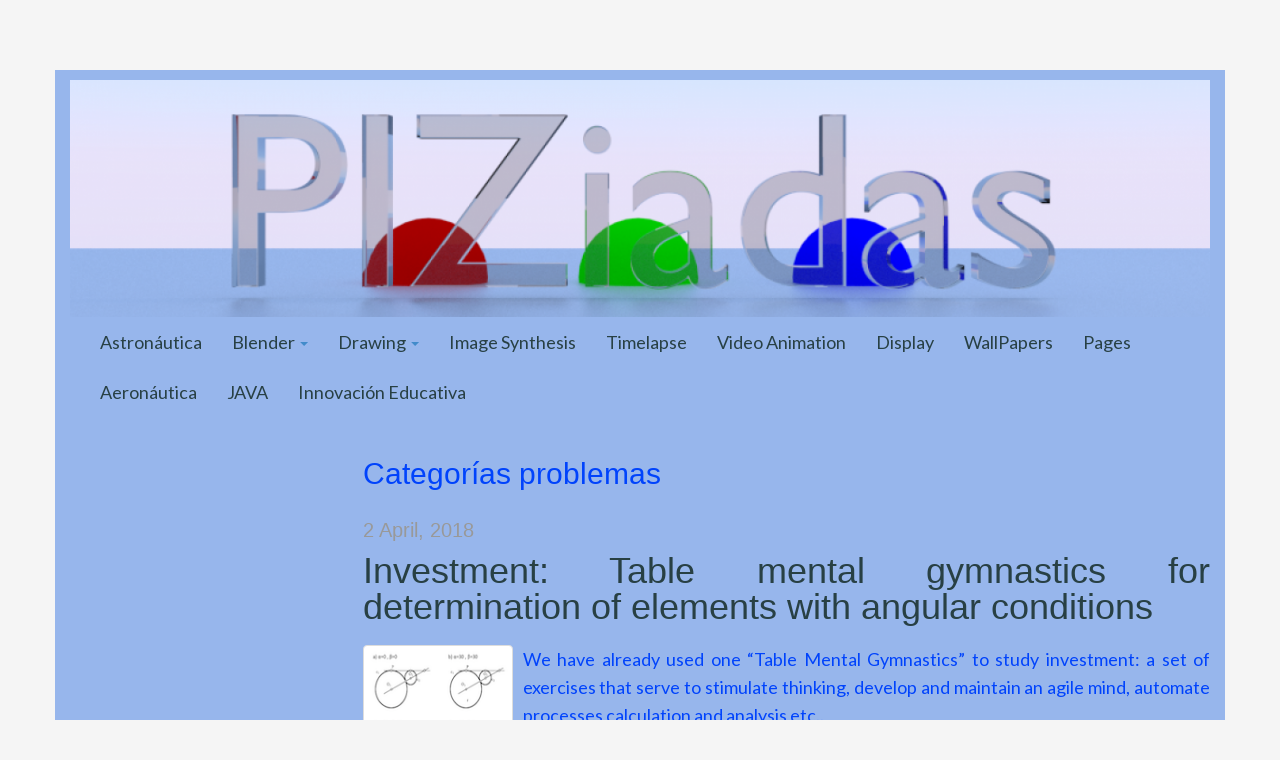

--- FILE ---
content_type: text/html; charset=UTF-8
request_url: https://piziadas.com/en/tag/geometria-metrica
body_size: 15646
content:
<!DOCTYPE html>
<html lang="en" dir="ltr">
<head>
<meta charset="UTF-8">
<meta http-equiv="X-UA-Compatible" content="IE=edge">
<title>Metric Geometry &#8211; Graphic PIZiadas</title>
<meta name='robots' content='max-image-preview:large' />
<link rel='dns-prefetch' href='//fonts.googleapis.com' />
<link rel='dns-prefetch' href='//s.w.org' />
<link rel='dns-prefetch' href='//v0.wordpress.com' />
<link rel='dns-prefetch' href='//i0.wp.com' />
<link rel="alternate" type="application/rss+xml" title="Graphic PIZiadas &raquo; Feed" href="https://piziadas.com/en/feed" />
<link rel="alternate" type="application/rss+xml" title="Graphic PIZiadas &raquo; Feed de los comentarios" href="https://piziadas.com/en/comments/feed" />
<link rel="alternate" type="application/rss+xml" title="Graphic PIZiadas &raquo; Etiqueta Geometría Métrica del feed" href="https://piziadas.com/en/tag/geometria-metrica/feed" />
<script type="text/javascript">
window._wpemojiSettings = {"baseUrl":"https:\/\/s.w.org\/images\/core\/emoji\/14.0.0\/72x72\/","ext":".png","svgUrl":"https:\/\/s.w.org\/images\/core\/emoji\/14.0.0\/svg\/","svgExt":".svg","source":{"concatemoji":"https:\/\/piziadas.com\/wp-includes\/js\/wp-emoji-release.min.js?ver=6.0.11"}};
/*! This file is auto-generated */
!function(e,a,t){var n,r,o,i=a.createElement("canvas"),p=i.getContext&&i.getContext("2d");function s(e,t){var a=String.fromCharCode,e=(p.clearRect(0,0,i.width,i.height),p.fillText(a.apply(this,e),0,0),i.toDataURL());return p.clearRect(0,0,i.width,i.height),p.fillText(a.apply(this,t),0,0),e===i.toDataURL()}function c(e){var t=a.createElement("script");t.src=e,t.defer=t.type="text/javascript",a.getElementsByTagName("head")[0].appendChild(t)}for(o=Array("flag","emoji"),t.supports={everything:!0,everythingExceptFlag:!0},r=0;r<o.length;r++)t.supports[o[r]]=function(e){if(!p||!p.fillText)return!1;switch(p.textBaseline="top",p.font="600 32px Arial",e){case"flag":return s([127987,65039,8205,9895,65039],[127987,65039,8203,9895,65039])?!1:!s([55356,56826,55356,56819],[55356,56826,8203,55356,56819])&&!s([55356,57332,56128,56423,56128,56418,56128,56421,56128,56430,56128,56423,56128,56447],[55356,57332,8203,56128,56423,8203,56128,56418,8203,56128,56421,8203,56128,56430,8203,56128,56423,8203,56128,56447]);case"emoji":return!s([129777,127995,8205,129778,127999],[129777,127995,8203,129778,127999])}return!1}(o[r]),t.supports.everything=t.supports.everything&&t.supports[o[r]],"flag"!==o[r]&&(t.supports.everythingExceptFlag=t.supports.everythingExceptFlag&&t.supports[o[r]]);t.supports.everythingExceptFlag=t.supports.everythingExceptFlag&&!t.supports.flag,t.DOMReady=!1,t.readyCallback=function(){t.DOMReady=!0},t.supports.everything||(n=function(){t.readyCallback()},a.addEventListener?(a.addEventListener("DOMContentLoaded",n,!1),e.addEventListener("load",n,!1)):(e.attachEvent("onload",n),a.attachEvent("onreadystatechange",function(){"complete"===a.readyState&&t.readyCallback()})),(e=t.source||{}).concatemoji?c(e.concatemoji):e.wpemoji&&e.twemoji&&(c(e.twemoji),c(e.wpemoji)))}(window,document,window._wpemojiSettings);
</script>
<style type="text/css">
img.wp-smiley,
img.emoji {
	display: inline !important;
	border: none !important;
	box-shadow: none !important;
	height: 1em !important;
	width: 1em !important;
	margin: 0 0.07em !important;
	vertical-align: -0.1em !important;
	background: none !important;
	padding: 0 !important;
}
</style>
	<link rel='stylesheet' id='wp-block-library-css'  href='https://piziadas.com/wp-includes/css/dist/block-library/style.min.css?ver=6.0.11' type='text/css' media='all' />
<style id='wp-block-library-inline-css' type='text/css'>
.has-text-align-justify{text-align:justify;}
</style>
<link rel='stylesheet' id='mediaelement-css'  href='https://piziadas.com/wp-includes/js/mediaelement/mediaelementplayer-legacy.min.css?ver=4.2.16' type='text/css' media='all' />
<link rel='stylesheet' id='wp-mediaelement-css'  href='https://piziadas.com/wp-includes/js/mediaelement/wp-mediaelement.min.css?ver=6.0.11' type='text/css' media='all' />
<style id='global-styles-inline-css' type='text/css'>
body{--wp--preset--color--black: #000000;--wp--preset--color--cyan-bluish-gray: #abb8c3;--wp--preset--color--white: #ffffff;--wp--preset--color--pale-pink: #f78da7;--wp--preset--color--vivid-red: #cf2e2e;--wp--preset--color--luminous-vivid-orange: #ff6900;--wp--preset--color--luminous-vivid-amber: #fcb900;--wp--preset--color--light-green-cyan: #7bdcb5;--wp--preset--color--vivid-green-cyan: #00d084;--wp--preset--color--pale-cyan-blue: #8ed1fc;--wp--preset--color--vivid-cyan-blue: #0693e3;--wp--preset--color--vivid-purple: #9b51e0;--wp--preset--gradient--vivid-cyan-blue-to-vivid-purple: linear-gradient(135deg,rgba(6,147,227,1) 0%,rgb(155,81,224) 100%);--wp--preset--gradient--light-green-cyan-to-vivid-green-cyan: linear-gradient(135deg,rgb(122,220,180) 0%,rgb(0,208,130) 100%);--wp--preset--gradient--luminous-vivid-amber-to-luminous-vivid-orange: linear-gradient(135deg,rgba(252,185,0,1) 0%,rgba(255,105,0,1) 100%);--wp--preset--gradient--luminous-vivid-orange-to-vivid-red: linear-gradient(135deg,rgba(255,105,0,1) 0%,rgb(207,46,46) 100%);--wp--preset--gradient--very-light-gray-to-cyan-bluish-gray: linear-gradient(135deg,rgb(238,238,238) 0%,rgb(169,184,195) 100%);--wp--preset--gradient--cool-to-warm-spectrum: linear-gradient(135deg,rgb(74,234,220) 0%,rgb(151,120,209) 20%,rgb(207,42,186) 40%,rgb(238,44,130) 60%,rgb(251,105,98) 80%,rgb(254,248,76) 100%);--wp--preset--gradient--blush-light-purple: linear-gradient(135deg,rgb(255,206,236) 0%,rgb(152,150,240) 100%);--wp--preset--gradient--blush-bordeaux: linear-gradient(135deg,rgb(254,205,165) 0%,rgb(254,45,45) 50%,rgb(107,0,62) 100%);--wp--preset--gradient--luminous-dusk: linear-gradient(135deg,rgb(255,203,112) 0%,rgb(199,81,192) 50%,rgb(65,88,208) 100%);--wp--preset--gradient--pale-ocean: linear-gradient(135deg,rgb(255,245,203) 0%,rgb(182,227,212) 50%,rgb(51,167,181) 100%);--wp--preset--gradient--electric-grass: linear-gradient(135deg,rgb(202,248,128) 0%,rgb(113,206,126) 100%);--wp--preset--gradient--midnight: linear-gradient(135deg,rgb(2,3,129) 0%,rgb(40,116,252) 100%);--wp--preset--duotone--dark-grayscale: url('#wp-duotone-dark-grayscale');--wp--preset--duotone--grayscale: url('#wp-duotone-grayscale');--wp--preset--duotone--purple-yellow: url('#wp-duotone-purple-yellow');--wp--preset--duotone--blue-red: url('#wp-duotone-blue-red');--wp--preset--duotone--midnight: url('#wp-duotone-midnight');--wp--preset--duotone--magenta-yellow: url('#wp-duotone-magenta-yellow');--wp--preset--duotone--purple-green: url('#wp-duotone-purple-green');--wp--preset--duotone--blue-orange: url('#wp-duotone-blue-orange');--wp--preset--font-size--small: 13px;--wp--preset--font-size--medium: 20px;--wp--preset--font-size--large: 36px;--wp--preset--font-size--x-large: 42px;}.has-black-color{color: var(--wp--preset--color--black) !important;}.has-cyan-bluish-gray-color{color: var(--wp--preset--color--cyan-bluish-gray) !important;}.has-white-color{color: var(--wp--preset--color--white) !important;}.has-pale-pink-color{color: var(--wp--preset--color--pale-pink) !important;}.has-vivid-red-color{color: var(--wp--preset--color--vivid-red) !important;}.has-luminous-vivid-orange-color{color: var(--wp--preset--color--luminous-vivid-orange) !important;}.has-luminous-vivid-amber-color{color: var(--wp--preset--color--luminous-vivid-amber) !important;}.has-light-green-cyan-color{color: var(--wp--preset--color--light-green-cyan) !important;}.has-vivid-green-cyan-color{color: var(--wp--preset--color--vivid-green-cyan) !important;}.has-pale-cyan-blue-color{color: var(--wp--preset--color--pale-cyan-blue) !important;}.has-vivid-cyan-blue-color{color: var(--wp--preset--color--vivid-cyan-blue) !important;}.has-vivid-purple-color{color: var(--wp--preset--color--vivid-purple) !important;}.has-black-background-color{background-color: var(--wp--preset--color--black) !important;}.has-cyan-bluish-gray-background-color{background-color: var(--wp--preset--color--cyan-bluish-gray) !important;}.has-white-background-color{background-color: var(--wp--preset--color--white) !important;}.has-pale-pink-background-color{background-color: var(--wp--preset--color--pale-pink) !important;}.has-vivid-red-background-color{background-color: var(--wp--preset--color--vivid-red) !important;}.has-luminous-vivid-orange-background-color{background-color: var(--wp--preset--color--luminous-vivid-orange) !important;}.has-luminous-vivid-amber-background-color{background-color: var(--wp--preset--color--luminous-vivid-amber) !important;}.has-light-green-cyan-background-color{background-color: var(--wp--preset--color--light-green-cyan) !important;}.has-vivid-green-cyan-background-color{background-color: var(--wp--preset--color--vivid-green-cyan) !important;}.has-pale-cyan-blue-background-color{background-color: var(--wp--preset--color--pale-cyan-blue) !important;}.has-vivid-cyan-blue-background-color{background-color: var(--wp--preset--color--vivid-cyan-blue) !important;}.has-vivid-purple-background-color{background-color: var(--wp--preset--color--vivid-purple) !important;}.has-black-border-color{border-color: var(--wp--preset--color--black) !important;}.has-cyan-bluish-gray-border-color{border-color: var(--wp--preset--color--cyan-bluish-gray) !important;}.has-white-border-color{border-color: var(--wp--preset--color--white) !important;}.has-pale-pink-border-color{border-color: var(--wp--preset--color--pale-pink) !important;}.has-vivid-red-border-color{border-color: var(--wp--preset--color--vivid-red) !important;}.has-luminous-vivid-orange-border-color{border-color: var(--wp--preset--color--luminous-vivid-orange) !important;}.has-luminous-vivid-amber-border-color{border-color: var(--wp--preset--color--luminous-vivid-amber) !important;}.has-light-green-cyan-border-color{border-color: var(--wp--preset--color--light-green-cyan) !important;}.has-vivid-green-cyan-border-color{border-color: var(--wp--preset--color--vivid-green-cyan) !important;}.has-pale-cyan-blue-border-color{border-color: var(--wp--preset--color--pale-cyan-blue) !important;}.has-vivid-cyan-blue-border-color{border-color: var(--wp--preset--color--vivid-cyan-blue) !important;}.has-vivid-purple-border-color{border-color: var(--wp--preset--color--vivid-purple) !important;}.has-vivid-cyan-blue-to-vivid-purple-gradient-background{background: var(--wp--preset--gradient--vivid-cyan-blue-to-vivid-purple) !important;}.has-light-green-cyan-to-vivid-green-cyan-gradient-background{background: var(--wp--preset--gradient--light-green-cyan-to-vivid-green-cyan) !important;}.has-luminous-vivid-amber-to-luminous-vivid-orange-gradient-background{background: var(--wp--preset--gradient--luminous-vivid-amber-to-luminous-vivid-orange) !important;}.has-luminous-vivid-orange-to-vivid-red-gradient-background{background: var(--wp--preset--gradient--luminous-vivid-orange-to-vivid-red) !important;}.has-very-light-gray-to-cyan-bluish-gray-gradient-background{background: var(--wp--preset--gradient--very-light-gray-to-cyan-bluish-gray) !important;}.has-cool-to-warm-spectrum-gradient-background{background: var(--wp--preset--gradient--cool-to-warm-spectrum) !important;}.has-blush-light-purple-gradient-background{background: var(--wp--preset--gradient--blush-light-purple) !important;}.has-blush-bordeaux-gradient-background{background: var(--wp--preset--gradient--blush-bordeaux) !important;}.has-luminous-dusk-gradient-background{background: var(--wp--preset--gradient--luminous-dusk) !important;}.has-pale-ocean-gradient-background{background: var(--wp--preset--gradient--pale-ocean) !important;}.has-electric-grass-gradient-background{background: var(--wp--preset--gradient--electric-grass) !important;}.has-midnight-gradient-background{background: var(--wp--preset--gradient--midnight) !important;}.has-small-font-size{font-size: var(--wp--preset--font-size--small) !important;}.has-medium-font-size{font-size: var(--wp--preset--font-size--medium) !important;}.has-large-font-size{font-size: var(--wp--preset--font-size--large) !important;}.has-x-large-font-size{font-size: var(--wp--preset--font-size--x-large) !important;}
</style>
<link rel='stylesheet' id='wpflowpluscss-css'  href='https://piziadas.com/wp-content/plugins/wp-imageflow2/css/screen.css?ver=6.0.11' type='text/css' media='all' />
<style id='wpflowpluscss-inline-css' type='text/css'>

.wpif2-angled .wpif2_images {
	perspective: 1600px;
	transition: transform .5s, visibility .3s, width 0s;
	transform-origin: center left;
	ms-transform-origin: center left;	
}
.wpif2-angled .wpif2-left {
    transform: translate3d(0,0,0) rotateY( 45deg );
	ms-transform: translate3d(0,0,0) rotateY( 45deg );
}
.wpif2-angled .wpif2-right {
    transform: translate3d(0,0,0) rotateY( -45deg );
	ms-transform: translate3d(0,0,0) rotateY( -45deg );
}

.wpif2-topline .wpif2_image_block {
	top: 10px !important;
}

.wpif2-flip .wpif2_images, .wpif2-explode .wpif2_images {
	perspective: 1600px;
	transition: transform .5s, visibility .3s, width 0s;
	transform-origin: center left;
	ms-transform-origin: center left;	
}
.wpif2-flip .wpif2_image_block,
.wpif2-explode .wpif2_image_block {
	transform: rotateX(90deg);
	ms-transform: rotateX(90deg);
}	
.wpif2-flip .wpif2_image_block.wpif2-centered,
.wpif2-explode .wpif2_image_block.wpif2-centered {
	transform: translate3d(0,0,0) rotateX(0) rotateY(0);
	ms-transform: translate3d(0,0,0) rotateX(0) rotateY(0);
	transition: transform .5s, visibility .3s, opacity .3s, width 0s;
	display:none;
	opacity: 1;
}
.wpif2-flip .wpif2_image_block.wpif2-centered {
	transform-origin: center left;	
	ms-transform-origin: center left;	
}
.wpif2-flip .wpif2_image_block.wpif2-left {
	transform: translate3d(0,0,0) rotateX(-90deg);
	ms-transform: translate3d(0,0,0) rotateX(-90deg);
	transition: 0s;
	transform-origin: center left;	
	ms-transform-origin: center left;	
}
.wpif2-explode .wpif2_image_block.wpif2-left {
	transform: translate3d(0,400px,0) scale3d(4,4,4);
	ms-transform: translate3d(0,400px,0) scale3d(4,4,4);
	transition: 0s;
	opacity: 0;
}
.wpif2-explode .wpif2_image_block.wpif2-left .wpif2_reflection {
	display: none;
}
.wpif2-flip .wpif2_image_block.wpif2-right .wpif2_reflection,
.wpif2-explode .wpif2_image_block.wpif2-right .wpif2_reflection {
	opacity: 0;
}
.wpif2-flip .wpif2_image_block.wpif2-right,
.wpif2-explode .wpif2_image_block.wpif2-right {
	transform-origin: center left;
	ms-transform-origin: center left;
	transform: translate3d(0,0,0) rotateX( -90deg );
	ms-transform: translate3d(0,0,0) rotateX( -90deg );
	transition: transform .5s, visibility .3s, width 0s;
}

.wpif2-slideup-caption {
    position: absolute;
    background: black;
    background: rgba(0,0,0,0.75);
    color: #ccc;
    opacity: 0;
    -webkit-transition: all 0.6s ease;
    -moz-transition:    all 0.6s ease;
    -o-transition:      all 0.6s ease;
    width: 100%;
	left: 0; 
	bottom: 0;
	text-align: center;
	padding: 10px 0;
	line-height: normal;
}

.wpif2-centered .wpif2-slideup-caption { 
	bottom: 49.9%;
	opacity: 1;
}
		
.wpif2_image_block .wpif2-slideup-caption h4 {
    font-size: 14px;
    text-transform: none;
	margin: 0;
	padding: 0;
	color: #ccc;
}
.wpif2_image_block .wpif2-slideup-caption p {
    font-size: 12px;
	margin: 8px 0 0 0;
	padding: 0;
	color: #ccc;
}

</style>
<!--[if IE 8]>
<link rel='stylesheet' id='wpflowplus-ie8-css'  href='https://piziadas.com/wp-content/plugins/wp-imageflow2/css/ie8.css?ver=6.0.11' type='text/css' media='all' />
<![endif]-->
<link rel='stylesheet' id='bootstrap-css'  href='https://piziadas.com/wp-content/themes/museum-core/assets/css/bootstrap.min.css?ver=3.0.0' type='text/css' media='all' />
<link rel='stylesheet' id='ptserif-css'  href='//fonts.googleapis.com/css?family=PT+Serif&#038;subset=latin&#038;ver=2.1' type='text/css' media='all' />
<link rel='stylesheet' id='lato-css'  href='//fonts.googleapis.com/css?family=Lato&#038;subset=latin&#038;ver=2.1' type='text/css' media='all' />
<link rel='stylesheet' id='fontawesome-css'  href='https://piziadas.com/wp-content/themes/museum-core/assets/css/font-awesome.min.css?ver=2.1' type='text/css' media='all' />
<link rel='stylesheet' id='corecss-css'  href='https://piziadas.com/wp-content/themes/museum-core-child/style.css?ver=2.1' type='text/css' media='all' />
<link rel='stylesheet' id='jetpack_css-css'  href='https://piziadas.com/wp-content/plugins/jetpack/css/jetpack.css?ver=12.0.2' type='text/css' media='all' />
<script type='text/javascript' src='https://piziadas.com/wp-includes/js/jquery/jquery.min.js?ver=3.6.0' id='jquery-core-js'></script>
<script type='text/javascript' src='https://piziadas.com/wp-includes/js/jquery/jquery-migrate.min.js?ver=3.3.2' id='jquery-migrate-js'></script>
<script type='text/javascript' src='https://piziadas.com/wp-content/themes/museum-core/assets/js/modernizr-2.5.3.min.js?ver=2.5.3' id='modernizr-js'></script>
<script type='text/javascript' src='https://piziadas.com/wp-content/plugins/wp-imageflow2/js/wpflowplus.js?ver=1658683650' id='wpif2_wpflowplus-js'></script>
<link rel="https://api.w.org/" href="https://piziadas.com/wp-json/" /><link rel="alternate" type="application/json" href="https://piziadas.com/en/wp-json/wp/v2/tags/569" /><link rel="EditURI" type="application/rsd+xml" title="RSD" href="https://piziadas.com/xmlrpc.php?rsd" />
<link rel="wlwmanifest" type="application/wlwmanifest+xml" href="https://piziadas.com/wp-includes/wlwmanifest.xml" /> 
<meta name="generator" content="WordPress 6.0.11" />
<link rel="alternate" hreflang="es" href="/tag/geometria-metrica"/><link rel="alternate" hreflang="af" href="/af/tag/geometria-metrica"/><link rel="alternate" hreflang="ar" href="/ar/tag/geometria-metrica"/><link rel="alternate" hreflang="de" href="/de/tag/geometria-metrica"/><link rel="alternate" hreflang="el" href="/el/tag/geometria-metrica"/><link rel="alternate" hreflang="fa" href="/fa/tag/geometria-metrica"/><link rel="alternate" hreflang="fr" href="/fr/tag/geometria-metrica"/><link rel="alternate" hreflang="he" href="/he/tag/geometria-metrica"/><link rel="alternate" hreflang="it" href="/it/tag/geometria-metrica"/><link rel="alternate" hreflang="ja" href="/ja/tag/geometria-metrica"/><link rel="alternate" hreflang="ko" href="/ko/tag/geometria-metrica"/><link rel="alternate" hreflang="pt" href="/pt/tag/geometria-metrica"/><link rel="alternate" hreflang="ru" href="/ru/tag/geometria-metrica"/><link rel="alternate" hreflang="tr" href="/tr/tag/geometria-metrica"/><link rel="alternate" hreflang="ur" href="/ur/tag/geometria-metrica"/><link rel="alternate" hreflang="yi" href="/yi/tag/geometria-metrica"/><link rel="alternate" hreflang="zh" href="/zh/tag/geometria-metrica"/><link rel="alternate" hreflang="zh-tw" href="/zh-tw/tag/geometria-metrica"/>
<!-- WP-SWFObject 2.4 by unijimpe -->
<script src="http://piziadas.com/wp-content/plugins/wp-swfobject/2.0/swfobject.js" type="text/javascript"></script>
	<style>img#wpstats{display:none}</style>
		<style data-context="foundation-flickity-css">/*! Flickity v2.0.2
http://flickity.metafizzy.co
---------------------------------------------- */.flickity-enabled{position:relative}.flickity-enabled:focus{outline:0}.flickity-viewport{overflow:hidden;position:relative;height:100%}.flickity-slider{position:absolute;width:100%;height:100%}.flickity-enabled.is-draggable{-webkit-tap-highlight-color:transparent;tap-highlight-color:transparent;-webkit-user-select:none;-moz-user-select:none;-ms-user-select:none;user-select:none}.flickity-enabled.is-draggable .flickity-viewport{cursor:move;cursor:-webkit-grab;cursor:grab}.flickity-enabled.is-draggable .flickity-viewport.is-pointer-down{cursor:-webkit-grabbing;cursor:grabbing}.flickity-prev-next-button{position:absolute;top:50%;width:44px;height:44px;border:none;border-radius:50%;background:#fff;background:hsla(0,0%,100%,.75);cursor:pointer;-webkit-transform:translateY(-50%);transform:translateY(-50%)}.flickity-prev-next-button:hover{background:#fff}.flickity-prev-next-button:focus{outline:0;box-shadow:0 0 0 5px #09f}.flickity-prev-next-button:active{opacity:.6}.flickity-prev-next-button.previous{left:10px}.flickity-prev-next-button.next{right:10px}.flickity-rtl .flickity-prev-next-button.previous{left:auto;right:10px}.flickity-rtl .flickity-prev-next-button.next{right:auto;left:10px}.flickity-prev-next-button:disabled{opacity:.3;cursor:auto}.flickity-prev-next-button svg{position:absolute;left:20%;top:20%;width:60%;height:60%}.flickity-prev-next-button .arrow{fill:#333}.flickity-page-dots{position:absolute;width:100%;bottom:-25px;padding:0;margin:0;list-style:none;text-align:center;line-height:1}.flickity-rtl .flickity-page-dots{direction:rtl}.flickity-page-dots .dot{display:inline-block;width:10px;height:10px;margin:0 8px;background:#333;border-radius:50%;opacity:.25;cursor:pointer}.flickity-page-dots .dot.is-selected{opacity:1}</style><style data-context="foundation-slideout-css">.slideout-menu{position:fixed;left:0;top:0;bottom:0;right:auto;z-index:0;width:256px;overflow-y:auto;-webkit-overflow-scrolling:touch;display:none}.slideout-menu.pushit-right{left:auto;right:0}.slideout-panel{position:relative;z-index:1;will-change:transform}.slideout-open,.slideout-open .slideout-panel,.slideout-open body{overflow:hidden}.slideout-open .slideout-menu{display:block}.pushit{display:none}</style><style type="text/css" media="print,screen">h4, h5, h6, .alt, h3 time { font-family: 'PT Serif', sans-serif; }body {font-family: 'Lato', sans-serif;color: #0043fc;}.container { background: #97b6ec; }a, a:link, a:visited { color: #284044; -webkit-transition: all 0.3s ease!important; -moz-transition: all 0.3s ease!important; -o-transition: all 0.3s ease!important; transition: all  0.3s ease!important; }a:hover, a:active { color: #f95127; -webkit-transition: all 0.3s ease!important; -moz-transition: all 0.3s ease!important; -o-transition: all 0.3s ease!important; transition: all  0.3s ease!important; }.topnav { background-color: #0056ed; }.topnav .navbar-nav&gt;li&gt;a { color: #48007c; }.topnav .navbar-nav&gt;li&gt;a:hover { color: #333; }.headerimg hgroup h2, .headerimg hgroup h3 { float: left; position: absolute; left: -999em; height: 0px; }</style>            <link rel="Shortcut Icon" href="" type="image/x-icon" />
        			<style type="text/css">
				/* If html does not have either class, do not show lazy loaded images. */
				html:not( .jetpack-lazy-images-js-enabled ):not( .js ) .jetpack-lazy-image {
					display: none;
				}
			</style>
			<script>
				document.documentElement.classList.add(
					'jetpack-lazy-images-js-enabled'
				);
			</script>
		
<!-- Jetpack Open Graph Tags -->
<meta property="og:type" content="website" />
<meta property="og:title" content="Metric Geometry &#8211; Graphic PIZiadas" />
<meta property="og:url" content="https://piziadas.com/tag/geometria-metrica" />
<meta property="og:site_name" content="Graphic PIZiadas" />
<meta property="og:image" content="https://s0.wp.com/i/blank.jpg" />
<meta property="og:image:alt" content="" />
<meta property="og:locale" content="es_ES" />
<meta name="twitter:site" content="@ Piziadas" />

<!-- End Jetpack Open Graph Tags -->
<style>.ios7.web-app-mode.has-fixed header{ background-color: rgba(45,53,63,.88);}</style>
<meta name="translation-stats" content='{"total_phrases":466,"translated_phrases":457,"human_translated_phrases":null,"hidden_phrases":95,"hidden_translated_phrases":95,"hidden_translateable_phrases":null,"meta_phrases":19,"meta_translated_phrases":11,"time":null}'/></head>
<body class="archive tag tag-geometria-metrica tag-569 bs-fixed-nav">
	<div class="container" id="wrap">
				<header>
						<div class="navbar-header">
									<button type="button" class="navbar-toggle" data-toggle="collapse" data-target=".navbar-2-collapse">
						<i class="icon-reorder" title="Menu"></i>
					</button>
							</div>
						
				<div class="headerimg">

					<a href="https://piziadas.com/en/" title="Graphic PIZiadas">					<img src="https://piziadas.com/wp-content/uploads/2014/04/cropped-cropped-piziadas_banner1.png" width="1140" height="237" alt="Graphic PIZiadas" />
					</a>
			
			<hgroup class="siteinfo">
									<h2><a href="https://piziadas.com/en/" title="Graphic PIZiadas">Graphic PIZiadas</a></h2>
					<h3 class="alt">My world is in..</h3>
							</hgroup>

							</div>
			
			<nav class="mainnav collapse navbar-collapse navbar-2-collapse"><ul id="menu-menu-principal" class="nav navbar-nav"><li id="menu-item-18930" class="menu-item menu-item-type-post_type menu-item-object-page menu-item-18930"><a title="Astronáutica" href="https://piziadas.com/en/astronautica">Astronáutica</a></li>
<li id="menu-item-18921" class="menu-item menu-item-type-post_type menu-item-object-page menu-item-has-children menu-item-18921 dropdown"><a title="Blender" href="#" data-toggle="dropdown" class="dropdown-toggle">Blender <span class="caret"></span></a>
<ul role="menu" class=" dropdown-menu">
	<li id="menu-item-18970" class="menu-item menu-item-type-post_type menu-item-object-page menu-item-18970"><a title="Blender" href="https://piziadas.com/en/imagen-de-sintesis/blender">Blender</a></li>
	<li id="menu-item-18941" class="menu-item menu-item-type-post_type menu-item-object-page menu-item-18941"><a title="Introduction to Blender" href="https://piziadas.com/en/imagen-de-sintesis/blender/introduccion-2-49">Introduction to Blender</a></li>
	<li id="menu-item-18942" class="menu-item menu-item-type-post_type menu-item-object-page menu-item-18942"><a title="Files" href="https://piziadas.com/en/imagen-de-sintesis/blender/ficheros">Files</a></li>
	<li id="menu-item-18943" class="menu-item menu-item-type-post_type menu-item-object-page menu-item-18943"><a title="Camera and Layers" href="https://piziadas.com/en/imagen-de-sintesis/blender/camara-y-capas">Camera and Layers</a></li>
	<li id="menu-item-18944" class="menu-item menu-item-type-post_type menu-item-object-page menu-item-18944"><a title="Shading Materials" href="https://piziadas.com/en/imagen-de-sintesis/blender/materiales-shading">Shading Materials</a></li>
	<li id="menu-item-18945" class="menu-item menu-item-type-post_type menu-item-object-page menu-item-18945"><a title="Lighting" href="https://piziadas.com/en/imagen-de-sintesis/blender/iluminacion-2-49">Lighting</a></li>
	<li id="menu-item-18946" class="menu-item menu-item-type-post_type menu-item-object-page menu-item-18946"><a title="Modeling" href="https://piziadas.com/en/imagen-de-sintesis/blender/modelado">Modeling</a></li>
	<li id="menu-item-18947" class="menu-item menu-item-type-post_type menu-item-object-page menu-item-18947"><a title="Text 2.49" href="https://piziadas.com/en/imagen-de-sintesis/blender/texto-2-49">Text 2.49</a></li>
	<li id="menu-item-18948" class="menu-item menu-item-type-post_type menu-item-object-page menu-item-has-children menu-item-18948 dropdown"><a title="Modifiers" href="https://piziadas.com/en/imagen-de-sintesis/blender/modificadores">Modifiers</a>
	<ul role="menu" class=" dropdown-menu">
		<li id="menu-item-18949" class="menu-item menu-item-type-post_type menu-item-object-page menu-item-18949"><a title="Boolean operations" href="https://piziadas.com/en/imagen-de-sintesis/blender/operaciones-booleanas">Boolean operations</a></li>
	</ul>
</li>
	<li id="menu-item-18951" class="menu-item menu-item-type-post_type menu-item-object-page menu-item-18951"><a title="Cycles" href="https://piziadas.com/en/imagen-de-sintesis/blender/cycles">Cycles</a></li>
	<li id="menu-item-18952" class="menu-item menu-item-type-post_type menu-item-object-page menu-item-18952"><a title="Particles" href="https://piziadas.com/en/imagen-de-sintesis/blender/particulas">Particles</a></li>
	<li id="menu-item-18950" class="menu-item menu-item-type-post_type menu-item-object-page menu-item-18950"><a title="Animation 2.49 2.6x 2.7x" href="https://piziadas.com/en/imagen-de-sintesis/blender/animacion-2-49">Animation 2.49 2.6x 2.7x</a></li>
	<li id="menu-item-20225" class="menu-item menu-item-type-post_type menu-item-object-page menu-item-20225"><a title="Video Editing with Blender" href="https://piziadas.com/en/imagen-de-sintesis/blender/edicion-de-video-con-blender">Video Editing with Blender</a></li>
	<li id="menu-item-18953" class="menu-item menu-item-type-post_type menu-item-object-page menu-item-18953"><a title="Postproduction 2.49 &#8211; 2.6" href="https://piziadas.com/en/imagen-de-sintesis/blender/posproduccion">Postproduction 2.49 &#8211; 2.6</a></li>
	<li id="menu-item-20160" class="menu-item menu-item-type-post_type menu-item-object-page menu-item-20160"><a title="Python con Blender" href="https://piziadas.com/en/imagen-de-sintesis/blender/python-con-blender">Python con Blender</a></li>
</ul>
</li>
<li id="menu-item-18922" class="menu-item menu-item-type-post_type menu-item-object-page menu-item-has-children menu-item-18922 dropdown"><a title="Drawing" href="#" data-toggle="dropdown" class="dropdown-toggle">Drawing <span class="caret"></span></a>
<ul role="menu" class=" dropdown-menu">
	<li id="menu-item-18969" class="menu-item menu-item-type-post_type menu-item-object-page menu-item-18969"><a title="Drawing" href="https://piziadas.com/en/dibujo">Drawing</a></li>
	<li id="menu-item-18923" class="menu-item menu-item-type-post_type menu-item-object-page menu-item-18923"><a title="Geometry in Nature" href="https://piziadas.com/en/dibujo/geometria-en-la-naturaleza">Geometry in Nature</a></li>
	<li id="menu-item-18924" class="menu-item menu-item-type-post_type menu-item-object-page menu-item-18924"><a title="Metric Geometry" href="https://piziadas.com/en/dibujo/geometria-metrica">Metric Geometry</a></li>
	<li id="menu-item-18925" class="menu-item menu-item-type-post_type menu-item-object-page menu-item-18925"><a title="Projective Geometry" href="https://piziadas.com/en/dibujo/geometria-proyectiva">Projective Geometry</a></li>
	<li id="menu-item-18926" class="menu-item menu-item-type-post_type menu-item-object-page menu-item-18926"><a title="Geometry recreational" href="https://piziadas.com/en/dibujo/geometria-recreativa">Geometry recreational</a></li>
	<li id="menu-item-18927" class="menu-item menu-item-type-post_type menu-item-object-page menu-item-18927"><a title="Geometric Logical Method" href="https://piziadas.com/en/dibujo/mlg">Geometric Logical Method</a></li>
	<li id="menu-item-18928" class="menu-item menu-item-type-post_type menu-item-object-page menu-item-18928"><a title="Representation Systems" href="https://piziadas.com/en/dibujo/sr">Representation Systems</a></li>
	<li id="menu-item-18929" class="menu-item menu-item-type-post_type menu-item-object-page menu-item-18929"><a title="Geometry Software" href="https://piziadas.com/en/dibujo/software-geometry">Geometry Software</a></li>
	<li id="menu-item-18936" class="menu-item menu-item-type-post_type menu-item-object-page menu-item-18936"><a title="Test self drawing" href="https://piziadas.com/en/dibujo/test-autoevaluacion-dibujo">Test self drawing</a></li>
	<li id="menu-item-18940" class="menu-item menu-item-type-post_type menu-item-object-page menu-item-18940"><a title="Technical Drawing" href="https://piziadas.com/en/dibujo/dibujo-tecnico">Technical Drawing</a></li>
</ul>
</li>
<li id="menu-item-18937" class="menu-item menu-item-type-post_type menu-item-object-page menu-item-18937"><a title="Image Synthesis" href="https://piziadas.com/en/imagen-de-sintesis">Image Synthesis</a></li>
<li id="menu-item-18938" class="menu-item menu-item-type-post_type menu-item-object-page menu-item-18938"><a title="Timelapse" href="https://piziadas.com/en/timelapse">Timelapse</a></li>
<li id="menu-item-18935" class="menu-item menu-item-type-post_type menu-item-object-page menu-item-18935"><a title="Video Animation" href="https://piziadas.com/en/imagen-de-sintesis/video-animacion">Video Animation</a></li>
<li id="menu-item-18939" class="menu-item menu-item-type-post_type menu-item-object-page menu-item-18939"><a title="Display" href="https://piziadas.com/en/visualizacion">Display</a></li>
<li id="menu-item-18933" class="menu-item menu-item-type-post_type menu-item-object-page menu-item-18933"><a title="WallPapers" href="https://piziadas.com/en/imagen-de-sintesis/wallpapers">WallPapers</a></li>
<li id="menu-item-19164" class="menu-item menu-item-type-post_type menu-item-object-page menu-item-19164"><a title="Pages" href="https://piziadas.com/en/paginas">Pages</a></li>
<li id="menu-item-19748" class="menu-item menu-item-type-post_type menu-item-object-page menu-item-19748"><a title="Aeronáutica" href="https://piziadas.com/en/tecnologia/aeronautica">Aeronáutica</a></li>
<li id="menu-item-19749" class="menu-item menu-item-type-post_type menu-item-object-page menu-item-19749"><a title="JAVA" href="https://piziadas.com/en/tecnologia/java">JAVA</a></li>
<li id="menu-item-19969" class="menu-item menu-item-type-post_type menu-item-object-page menu-item-19969"><a title="Innovación Educativa" href="https://piziadas.com/en/proyectos-innovacion-educativa">Innovación Educativa</a></li>
</ul></nav>					</header>
				<div class="row">
<div class="content col-md-9 the_right last">
	
	
			<h2 class="the_title"><span class ="tr_" id="tr_0" data-source="" data-orig="Categorías problemas">Categorías problemas</span></h2>

	
	
		    <article class="post-20972 post type-post status-publish format-standard has-post-thumbnail hentry category-ciencia category-educacion-2 category-geometria category-metrica tag-angularidad tag-geometria-metrica tag-problemas" id="post-20972">

				<h2 class="the_date alt"><small><time datetime="2018-04-02">2 April, 2018</time></small></h2>

	<h1 class="the_title"><a href="https://piziadas.com/en/2018/04/inversion-tabla-de-gimnasia-mental-para-determinacion-de-elementos-con-condiciones-angulares.html" rel="bookmark" title="Permanent Link to Investment: Table mental gymnastics for determination of elements with angular conditions">Investment: Table mental gymnastics for determination of elements with angular conditions</a></h1>

								<section class="entry media">
					
					
							<div class="pull-left"><a href="https://piziadas.com/en/2018/04/inversion-tabla-de-gimnasia-mental-para-determinacion-de-elementos-con-condiciones-angulares.html" title="Investment: Table mental gymnastics for determination of elements with angular conditions"><img width="150" height="150" src="https://i0.wp.com/piziadas.com/wp-content/uploads/2018/04/angulos_thumb.png?resize=150%2C150&amp;ssl=1" class="img-thumbnail media-object wp-post-image jetpack-lazy-image" alt data-attachment-id="20981" data-permalink="https://piziadas.com/2018/04/inversion-tabla-de-gimnasia-mental-para-determinacion-de-elementos-con-condiciones-angulares.html/angulos_thumb" data-orig-file="https://i0.wp.com/piziadas.com/wp-content/uploads/2018/04/angulos_thumb.png?fit=150%2C150&amp;ssl=1" data-orig-size="150,150" data-comments-opened="0" data-image-meta="{&quot;aperture&quot;:&quot;0&quot;,&quot;credit&quot;:&quot;&quot;,&quot;camera&quot;:&quot;&quot;,&quot;caption&quot;:&quot;&quot;,&quot;created_timestamp&quot;:&quot;0&quot;,&quot;copyright&quot;:&quot;&quot;,&quot;focal_length&quot;:&quot;0&quot;,&quot;iso&quot;:&quot;0&quot;,&quot;shutter_speed&quot;:&quot;0&quot;,&quot;title&quot;:&quot;&quot;,&quot;orientation&quot;:&quot;0&quot;}" data-image-title="angulos_thumb" data-image-description data-image-caption data-medium-file="https://i0.wp.com/piziadas.com/wp-content/uploads/2018/04/angulos_thumb.png?fit=150%2C150&amp;ssl=1" data-large-file="https://i0.wp.com/piziadas.com/wp-content/uploads/2018/04/angulos_thumb.png?fit=150%2C150&amp;ssl=1" data-lazy-srcset="https://i0.wp.com/piziadas.com/wp-content/uploads/2018/04/angulos_thumb.png?w=150&amp;ssl=1 150w, https://i0.wp.com/piziadas.com/wp-content/uploads/2018/04/angulos_thumb.png?resize=144%2C144&amp;ssl=1 144w, https://i0.wp.com/piziadas.com/wp-content/uploads/2018/04/angulos_thumb.png?resize=80%2C80&amp;ssl=1 80w" data-lazy-sizes="(max-width: 150px) 100vw, 150px" data-lazy-src="https://i0.wp.com/piziadas.com/wp-content/uploads/2018/04/angulos_thumb.png?resize=150%2C150&amp;ssl=1&amp;is-pending-load=1" srcset="[data-uri]"></a></div>

						
						<div class="media-body">
							<p>We have already used one &#8220;Table Mental Gymnastics&#8221; to study investment: a set of exercises that serve to stimulate thinking, develop and maintain an agile mind, automate processes calculation and analysis etc..</p>
<p>We now propose to raise a similar set of problems but aimed at obtaining solutions to basic problems of geometry. In this case we will raise finding circumferences passing through a given point and angular meet conditions on two circumferences.</p>
						</div>

					
									</section>
				
				<div class="icon icon-archive pull-left" title="Archive"></div><section class="postmetadata clearfix">
	Posted in <a href="https://piziadas.com/en/category/ciencia" rel="category tag">Ciencia</a>, <a href="https://piziadas.com/en/category/ciencia/educacion-2" rel="category tag">Educacion</a>, <a href="https://piziadas.com/en/category/ciencia/geometria" rel="category tag">Geometría</a>, <a href="https://piziadas.com/en/category/ciencia/geometria/metrica" rel="category tag">Metrics</a> and labeled <a href="https://piziadas.com/en/tag/angularidad" rel="tag">angularity</a>, <a href="https://piziadas.com/en/tag/geometria-metrica" rel="tag">Metric Geometry</a>, <a href="https://piziadas.com/en/tag/problemas" rel="tag">problemas</a>		<br />
	    <span>Comments Off<span class="screen-reader-text"> in Investment: Table mental gymnastics for determination of elements with angular conditions</span></span>    </section>
		    </article>

		    <div class="spacer-10"></div>

		
		    <article class="post-20304 post type-post status-publish format-standard has-post-thumbnail hentry category-ciencia category-educacion-2 category-geometria category-metrica tag-ciencia tag-educacion tag-geometria-metrica" id="post-20304">

				<h2 class="the_date alt"><small><time datetime="2018-04-02">2 April, 2018</time></small></h2>

	<h1 class="the_title"><a href="https://piziadas.com/en/2018/04/secuencia-de-aprendizaje-de-la-geometria-metrica.html" rel="bookmark" title="Permanent Link to Learning Path Metric Geometry">Learning Path Metric Geometry</a></h1>

								<section class="entry media">
					
					
							<div class="pull-left"><a href="https://piziadas.com/en/2018/04/secuencia-de-aprendizaje-de-la-geometria-metrica.html" title="Learning Path Metric Geometry"><img width="150" height="150" src="https://i0.wp.com/piziadas.com/wp-content/uploads/2018/04/secuencia_thumb.png?resize=150%2C150&amp;ssl=1" class="img-thumbnail media-object wp-post-image jetpack-lazy-image" alt data-attachment-id="20969" data-permalink="https://piziadas.com/2018/04/secuencia-de-aprendizaje-de-la-geometria-metrica.html/secuencia_thumb" data-orig-file="https://i0.wp.com/piziadas.com/wp-content/uploads/2018/04/secuencia_thumb.png?fit=150%2C150&amp;ssl=1" data-orig-size="150,150" data-comments-opened="0" data-image-meta="{&quot;aperture&quot;:&quot;0&quot;,&quot;credit&quot;:&quot;&quot;,&quot;camera&quot;:&quot;&quot;,&quot;caption&quot;:&quot;&quot;,&quot;created_timestamp&quot;:&quot;0&quot;,&quot;copyright&quot;:&quot;&quot;,&quot;focal_length&quot;:&quot;0&quot;,&quot;iso&quot;:&quot;0&quot;,&quot;shutter_speed&quot;:&quot;0&quot;,&quot;title&quot;:&quot;&quot;,&quot;orientation&quot;:&quot;0&quot;}" data-image-title="secuencia_thumb" data-image-description data-image-caption data-medium-file="https://i0.wp.com/piziadas.com/wp-content/uploads/2018/04/secuencia_thumb.png?fit=150%2C150&amp;ssl=1" data-large-file="https://i0.wp.com/piziadas.com/wp-content/uploads/2018/04/secuencia_thumb.png?fit=150%2C150&amp;ssl=1" data-lazy-srcset="https://i0.wp.com/piziadas.com/wp-content/uploads/2018/04/secuencia_thumb.png?w=150&amp;ssl=1 150w, https://i0.wp.com/piziadas.com/wp-content/uploads/2018/04/secuencia_thumb.png?resize=144%2C144&amp;ssl=1 144w, https://i0.wp.com/piziadas.com/wp-content/uploads/2018/04/secuencia_thumb.png?resize=80%2C80&amp;ssl=1 80w" data-lazy-sizes="(max-width: 150px) 100vw, 150px" data-lazy-src="https://i0.wp.com/piziadas.com/wp-content/uploads/2018/04/secuencia_thumb.png?resize=150%2C150&amp;ssl=1&amp;is-pending-load=1" srcset="[data-uri]"></a></div>

						
						<div class="media-body">
							<p>In addressing the study of a science we can follow different paths that lead to learning. Chaining concepts linked to each other allow us to generate a mental representation of abstract patterns, facilitating their assimilation and subsequent application in problem solving.<br />
In these pages two images that summarize a possible strategy or sequence of progressive incorporation of the basics of this branch of science in the education of our students are proposed.</p>
						</div>

					
									</section>
				
				<div class="icon icon-archive pull-left" title="Archive"></div><section class="postmetadata clearfix">
	Posted in <a href="https://piziadas.com/en/category/ciencia" rel="category tag">Ciencia</a>, <a href="https://piziadas.com/en/category/ciencia/educacion-2" rel="category tag">Educacion</a>, <a href="https://piziadas.com/en/category/ciencia/geometria" rel="category tag">Geometría</a>, <a href="https://piziadas.com/en/category/ciencia/geometria/metrica" rel="category tag">Metrics</a> and labeled <a href="https://piziadas.com/en/tag/ciencia" rel="tag">Ciencia</a>, <a href="https://piziadas.com/en/tag/educacion" rel="tag">Education</a>, <a href="https://piziadas.com/en/tag/geometria-metrica" rel="tag">Metric Geometry</a>		<br />
	    <span>Comments Off<span class="screen-reader-text"> Sequence Learning Metric Geometry</span></span>    </section>
		    </article>

		    <div class="spacer-10"></div>

		
		    <article class="post-20903 post type-post status-publish format-standard has-post-thumbnail hentry category-geometria category-metrica tag-ejercicio tag-geometria-metrica tag-inversion tag-transformaciones" id="post-20903">

				<h2 class="the_date alt"><small><time datetime="2018-03-18">18 March, 2018</time></small></h2>

	<h1 class="the_title"><a href="https://piziadas.com/en/2018/03/inversion-tabla-de-gimnasia-mental-para-transformacion-de-elementos.html" rel="bookmark" title="Permanent Link to Investment: Table mental gymnastics processing elements">Investment: Table mental gymnastics processing elements</a></h1>

								<section class="entry media">
					
					
							<div class="pull-left"><a href="https://piziadas.com/en/2018/03/inversion-tabla-de-gimnasia-mental-para-transformacion-de-elementos.html" title="Investment: Table mental gymnastics processing elements"><img width="150" height="150" src="https://i0.wp.com/piziadas.com/wp-content/uploads/2018/03/thumb_inversion.png?resize=150%2C150&amp;ssl=1" class="img-thumbnail media-object wp-post-image jetpack-lazy-image" alt data-attachment-id="20914" data-permalink="https://piziadas.com/2018/03/inversion-tabla-de-gimnasia-mental-para-transformacion-de-elementos.html/thumb_inversion" data-orig-file="https://i0.wp.com/piziadas.com/wp-content/uploads/2018/03/thumb_inversion.png?fit=150%2C150&amp;ssl=1" data-orig-size="150,150" data-comments-opened="0" data-image-meta="{&quot;aperture&quot;:&quot;0&quot;,&quot;credit&quot;:&quot;&quot;,&quot;camera&quot;:&quot;&quot;,&quot;caption&quot;:&quot;&quot;,&quot;created_timestamp&quot;:&quot;0&quot;,&quot;copyright&quot;:&quot;&quot;,&quot;focal_length&quot;:&quot;0&quot;,&quot;iso&quot;:&quot;0&quot;,&quot;shutter_speed&quot;:&quot;0&quot;,&quot;title&quot;:&quot;&quot;,&quot;orientation&quot;:&quot;0&quot;}" data-image-title="thumb_inversion" data-image-description data-image-caption data-medium-file="https://i0.wp.com/piziadas.com/wp-content/uploads/2018/03/thumb_inversion.png?fit=150%2C150&amp;ssl=1" data-large-file="https://i0.wp.com/piziadas.com/wp-content/uploads/2018/03/thumb_inversion.png?fit=150%2C150&amp;ssl=1" data-lazy-srcset="https://i0.wp.com/piziadas.com/wp-content/uploads/2018/03/thumb_inversion.png?w=150&amp;ssl=1 150w, https://i0.wp.com/piziadas.com/wp-content/uploads/2018/03/thumb_inversion.png?resize=144%2C144&amp;ssl=1 144w, https://i0.wp.com/piziadas.com/wp-content/uploads/2018/03/thumb_inversion.png?resize=80%2C80&amp;ssl=1 80w" data-lazy-sizes="(max-width: 150px) 100vw, 150px" data-lazy-src="https://i0.wp.com/piziadas.com/wp-content/uploads/2018/03/thumb_inversion.png?resize=150%2C150&amp;ssl=1&amp;is-pending-load=1" srcset="[data-uri]"></a></div>

						
						<div class="media-body">
							<p>What is a table of mental gymnastics? We can say that is a set of exercises that serve to stimulate reasoning, develop and maintain an agile mind, automate processes calculation and analysis etc..<br />
In the subjects of geometry we can propose a problem and make slight variations to any of the data. Variability problem will create families of exercises that emphasize one or more concepts of interest.</p>
						</div>

					
									</section>
				
				<div class="icon icon-archive pull-left" title="Archive"></div><section class="postmetadata clearfix">
	Posted in <a href="https://piziadas.com/en/category/ciencia/geometria" rel="category tag">Geometría</a>, <a href="https://piziadas.com/en/category/ciencia/geometria/metrica" rel="category tag">Metrics</a> and labeled <a href="https://piziadas.com/en/tag/ejercicio" rel="tag">Exercise</a>, <a href="https://piziadas.com/en/tag/geometria-metrica" rel="tag">Metric Geometry</a>, <a href="https://piziadas.com/en/tag/inversion" rel="tag">investment</a>, <a href="https://piziadas.com/en/tag/transformaciones" rel="tag">transformations</a>		<br />
	    <span>Comments Off<span class="screen-reader-text"> in Investment: Table mental gymnastics processing elements</span></span>    </section>
		    </article>

		    <div class="spacer-10"></div>

		
		    <article class="post-20881 post type-post status-publish format-standard has-post-thumbnail hentry category-geometria category-metrica category-proyectividad-ciencia tag-geometria-metrica tag-inversion tag-transformaciones" id="post-20881">

				<h2 class="the_date alt"><small><time datetime="2018-03-12">12 March, 2018</time></small></h2>

	<h1 class="the_title"><a href="https://piziadas.com/en/2018/03/inversion-de-un-punto-10-construcciones-para-su-obtencion-i-metrica.html" rel="bookmark" title="Permanent link to Reversing a point. 10 constructions for obtaining [I- Metrics]">Reversing a point. 10 constructions for obtaining [I- Metrics]</a></h1>

								<section class="entry media">
					
					
							<div class="pull-left"><a href="https://piziadas.com/en/2018/03/inversion-de-un-punto-10-construcciones-para-su-obtencion-i-metrica.html" title="Reversing a point. 10 constructions for obtaining [I- Metrics]"><img width="150" height="150" src="https://i0.wp.com/piziadas.com/wp-content/uploads/2018/03/problema.png?resize=150%2C150&amp;ssl=1" class="img-thumbnail media-object wp-post-image jetpack-lazy-image" alt data-attachment-id="20900" data-permalink="https://piziadas.com/2018/03/inversion-de-un-punto-10-construcciones-para-su-obtencion-i-metrica.html/problema" data-orig-file="https://i0.wp.com/piziadas.com/wp-content/uploads/2018/03/problema.png?fit=150%2C150&amp;ssl=1" data-orig-size="150,150" data-comments-opened="0" data-image-meta="{&quot;aperture&quot;:&quot;0&quot;,&quot;credit&quot;:&quot;&quot;,&quot;camera&quot;:&quot;&quot;,&quot;caption&quot;:&quot;&quot;,&quot;created_timestamp&quot;:&quot;0&quot;,&quot;copyright&quot;:&quot;&quot;,&quot;focal_length&quot;:&quot;0&quot;,&quot;iso&quot;:&quot;0&quot;,&quot;shutter_speed&quot;:&quot;0&quot;,&quot;title&quot;:&quot;&quot;,&quot;orientation&quot;:&quot;0&quot;}" data-image-title="problema" data-image-description data-image-caption data-medium-file="https://i0.wp.com/piziadas.com/wp-content/uploads/2018/03/problema.png?fit=150%2C150&amp;ssl=1" data-large-file="https://i0.wp.com/piziadas.com/wp-content/uploads/2018/03/problema.png?fit=150%2C150&amp;ssl=1" data-lazy-srcset="https://i0.wp.com/piziadas.com/wp-content/uploads/2018/03/problema.png?w=150&amp;ssl=1 150w, https://i0.wp.com/piziadas.com/wp-content/uploads/2018/03/problema.png?resize=144%2C144&amp;ssl=1 144w, https://i0.wp.com/piziadas.com/wp-content/uploads/2018/03/problema.png?resize=80%2C80&amp;ssl=1 80w" data-lazy-sizes="(max-width: 150px) 100vw, 150px" data-lazy-src="https://i0.wp.com/piziadas.com/wp-content/uploads/2018/03/problema.png?resize=150%2C150&amp;ssl=1&amp;is-pending-load=1" srcset="[data-uri]"></a></div>

						
						<div class="media-body">
							<p>One recommendation I always do my students is to try to solve the same problem in different ways, instead of many times the same problems with almost similar statements.</p>
<p>We see a problem with metric or projective approaches in each case.</p>
<p>In one of my last classes we propose are obtaining the inverse of a point, an investment in the center and power is known. The proposed statement was as follows:</p>
<p>Since the square in Figure, in which one vertex is the center of inversion and the opposite vertex is a double point, determining the inverse of the point A (adjacent vertex).</p>
						</div>

					
									</section>
				
				<div class="icon icon-archive pull-left" title="Archive"></div><section class="postmetadata clearfix">
	Posted in <a href="https://piziadas.com/en/category/ciencia/geometria" rel="category tag">Geometría</a>, <a href="https://piziadas.com/en/category/ciencia/geometria/metrica" rel="category tag">Metrics</a>, <a href="https://piziadas.com/en/category/ciencia/proyectividad-ciencia" rel="category tag">Projectivity</a> and labeled <a href="https://piziadas.com/en/tag/geometria-metrica" rel="tag">Metric Geometry</a>, <a href="https://piziadas.com/en/tag/inversion" rel="tag">investment</a>, <a href="https://piziadas.com/en/tag/transformaciones" rel="tag">transformations</a>		<br />
	    <span>Comments Off<span class="screen-reader-text"> Investment in a point. 10 constructions for obtaining [I- Metrics]</span></span>    </section>
		    </article>

		    <div class="spacer-10"></div>

		
		    <article class="post-20546 post type-post status-publish format-standard has-post-thumbnail hentry category-conicas category-geometria category-proyectividad-ciencia tag-conicas tag-direcciones-conjugadas tag-ejes tag-geometria tag-geometria-metrica tag-polaridad" id="post-20546">

				<h2 class="the_date alt"><small><time datetime="2018-02-27">27 February, 2018</time></small></h2>

	<h1 class="the_title"><a href="https://piziadas.com/en/2018/02/geometria-proyectiva-obtencion-de-los-ejes-de-una-conica-a-partir-de-dos-parejas-de-diametros-polares-conjugados.html" rel="bookmark" title="Permanent Link to Geometría proyectiva: Obtaining conical shafts from two pairs Diameters Polar Conjugates">Geometría proyectiva: Obtaining conical shafts from two pairs Diameters Polar Conjugates</a></h1>

								<section class="entry media">
					
					
							<div class="pull-left"><a href="https://piziadas.com/en/2018/02/geometria-proyectiva-obtencion-de-los-ejes-de-una-conica-a-partir-de-dos-parejas-de-diametros-polares-conjugados.html" title="Geometría proyectiva: Obtaining conical shafts from two pairs Diameters Polar Conjugates"><img width="150" height="150" src="https://i0.wp.com/piziadas.com/wp-content/uploads/2017/03/Ejes_conica_Thumb.png?resize=150%2C150&amp;ssl=1" class="img-thumbnail media-object wp-post-image jetpack-lazy-image" alt data-attachment-id="20548" data-permalink="https://piziadas.com/2018/02/geometria-proyectiva-obtencion-de-los-ejes-de-una-conica-a-partir-de-dos-parejas-de-diametros-polares-conjugados.html/ejes_conica_thumb" data-orig-file="https://i0.wp.com/piziadas.com/wp-content/uploads/2017/03/Ejes_conica_Thumb.png?fit=150%2C150&amp;ssl=1" data-orig-size="150,150" data-comments-opened="0" data-image-meta="{&quot;aperture&quot;:&quot;0&quot;,&quot;credit&quot;:&quot;&quot;,&quot;camera&quot;:&quot;&quot;,&quot;caption&quot;:&quot;&quot;,&quot;created_timestamp&quot;:&quot;0&quot;,&quot;copyright&quot;:&quot;&quot;,&quot;focal_length&quot;:&quot;0&quot;,&quot;iso&quot;:&quot;0&quot;,&quot;shutter_speed&quot;:&quot;0&quot;,&quot;title&quot;:&quot;&quot;,&quot;orientation&quot;:&quot;0&quot;}" data-image-title="Ejes_conica_Thumb" data-image-description data-image-caption data-medium-file="https://i0.wp.com/piziadas.com/wp-content/uploads/2017/03/Ejes_conica_Thumb.png?fit=150%2C150&amp;ssl=1" data-large-file="https://i0.wp.com/piziadas.com/wp-content/uploads/2017/03/Ejes_conica_Thumb.png?fit=150%2C150&amp;ssl=1" data-lazy-srcset="https://i0.wp.com/piziadas.com/wp-content/uploads/2017/03/Ejes_conica_Thumb.png?w=150&amp;ssl=1 150w, https://i0.wp.com/piziadas.com/wp-content/uploads/2017/03/Ejes_conica_Thumb.png?resize=144%2C144&amp;ssl=1 144w, https://i0.wp.com/piziadas.com/wp-content/uploads/2017/03/Ejes_conica_Thumb.png?resize=80%2C80&amp;ssl=1 80w" data-lazy-sizes="(max-width: 150px) 100vw, 150px" data-lazy-src="https://i0.wp.com/piziadas.com/wp-content/uploads/2017/03/Ejes_conica_Thumb.png?resize=150%2C150&amp;ssl=1&amp;is-pending-load=1" srcset="[data-uri]"></a></div>

						
						<div class="media-body">
							<p>A conical axes are those conjugates polar diameters are orthogonal to each.</p>
<p>We recall that two polar conjugate diameters, necessarily pass through the center O of the conical, are the polar two points unfit (located at infinity) that they are conjugated, namely, the polar of each of these points contains the other.</p>
<p>These pairs of elements determine an involution of diameters (polar) Conjugates will be defined when two pairs of beams know and their homologues.</p>
						</div>

					
									</section>
				
				<div class="icon icon-archive pull-left" title="Archive"></div><section class="postmetadata clearfix">
	Posted in <a href="https://piziadas.com/en/category/ciencia/geometria/conicas" rel="category tag">Conical</a>, <a href="https://piziadas.com/en/category/ciencia/geometria" rel="category tag">Geometría</a>, <a href="https://piziadas.com/en/category/ciencia/proyectividad-ciencia" rel="category tag">Projectivity</a> and labeled <a href="https://piziadas.com/en/tag/conicas" rel="tag">conical</a>, <a href="https://piziadas.com/en/tag/direcciones-conjugadas" rel="tag">Conjugate directions</a>, <a href="https://piziadas.com/en/tag/ejes" rel="tag">axes</a>, <a href="https://piziadas.com/en/tag/geometria" rel="tag">Geometría</a>, <a href="https://piziadas.com/en/tag/geometria-metrica" rel="tag">Metric Geometry</a>, <a href="https://piziadas.com/en/tag/polaridad" rel="tag">Polarity</a>		<br />
	    <span>Comments Off<span class="screen-reader-text"> in projective geometry: Obtaining conical shafts from two pairs Diameters Polar Conjugates</span></span>    </section>
		    </article>

		    <div class="spacer-10"></div>

		
		    <article class="post-20605 post type-post status-publish format-standard has-post-thumbnail hentry category-conicas category-geometria tag-conicas tag-focos tag-geometria tag-geometria-metrica" id="post-20605">

				<h2 class="the_date alt"><small><time datetime="2018-02-27">27 February, 2018</time></small></h2>

	<h1 class="the_title"><a href="https://piziadas.com/en/2018/02/conica-definida-por-sus-dos-focos-y-una-tangente.html" rel="bookmark" title="Permanent Link to Conic defined by the two foci and a tangent">Conical defined by the two foci and a tangent</a></h1>

								<section class="entry media">
					
					
							<div class="pull-left"><a href="https://piziadas.com/en/2018/02/conica-definida-por-sus-dos-focos-y-una-tangente.html" title="Conical defined by the two foci and a tangent"><img width="150" height="150" src="https://i0.wp.com/piziadas.com/wp-content/uploads/2017/04/dos-focos-y-tangente-thumb.png?resize=150%2C150&amp;ssl=1" class="img-thumbnail media-object wp-post-image jetpack-lazy-image" alt data-attachment-id="20606" data-permalink="https://piziadas.com/2018/02/conica-definida-por-sus-dos-focos-y-una-tangente.html/dos-focos-y-tangente-thumb" data-orig-file="https://i0.wp.com/piziadas.com/wp-content/uploads/2017/04/dos-focos-y-tangente-thumb.png?fit=150%2C150&amp;ssl=1" data-orig-size="150,150" data-comments-opened="0" data-image-meta="{&quot;aperture&quot;:&quot;0&quot;,&quot;credit&quot;:&quot;&quot;,&quot;camera&quot;:&quot;&quot;,&quot;caption&quot;:&quot;&quot;,&quot;created_timestamp&quot;:&quot;0&quot;,&quot;copyright&quot;:&quot;&quot;,&quot;focal_length&quot;:&quot;0&quot;,&quot;iso&quot;:&quot;0&quot;,&quot;shutter_speed&quot;:&quot;0&quot;,&quot;title&quot;:&quot;&quot;,&quot;orientation&quot;:&quot;0&quot;}" data-image-title="dos focos y tangente thumb" data-image-description data-image-caption data-medium-file="https://i0.wp.com/piziadas.com/wp-content/uploads/2017/04/dos-focos-y-tangente-thumb.png?fit=150%2C150&amp;ssl=1" data-large-file="https://i0.wp.com/piziadas.com/wp-content/uploads/2017/04/dos-focos-y-tangente-thumb.png?fit=150%2C150&amp;ssl=1" data-lazy-srcset="https://i0.wp.com/piziadas.com/wp-content/uploads/2017/04/dos-focos-y-tangente-thumb.png?w=150&amp;ssl=1 150w, https://i0.wp.com/piziadas.com/wp-content/uploads/2017/04/dos-focos-y-tangente-thumb.png?resize=144%2C144&amp;ssl=1 144w, https://i0.wp.com/piziadas.com/wp-content/uploads/2017/04/dos-focos-y-tangente-thumb.png?resize=80%2C80&amp;ssl=1 80w" data-lazy-sizes="(max-width: 150px) 100vw, 150px" data-lazy-src="https://i0.wp.com/piziadas.com/wp-content/uploads/2017/04/dos-focos-y-tangente-thumb.png?resize=150%2C150&amp;ssl=1&amp;is-pending-load=1" srcset="[data-uri]"></a></div>

						
						<div class="media-body">
							<p>We have solved the determination of a conic defined by the two foci and focal point by the circumference of the conical.</p>
<p>A problem using identical concepts is determining a known conic its foci and their tangents. We will see this problem in the case of an ellipse.</p>
						</div>

					
									</section>
				
				<div class="icon icon-archive pull-left" title="Archive"></div><section class="postmetadata clearfix">
	Posted in <a href="https://piziadas.com/en/category/ciencia/geometria/conicas" rel="category tag">Conical</a>, <a href="https://piziadas.com/en/category/ciencia/geometria" rel="category tag">Geometría</a> and labeled <a href="https://piziadas.com/en/tag/conicas" rel="tag">conical</a>, <a href="https://piziadas.com/en/tag/focos" rel="tag">foci</a>, <a href="https://piziadas.com/en/tag/geometria" rel="tag">Geometría</a>, <a href="https://piziadas.com/en/tag/geometria-metrica" rel="tag">Metric Geometry</a>		<br />
	    <span>Comments Off<span class="screen-reader-text"> in Conic defined by the two foci and a tangent</span></span>    </section>
		    </article>

		    <div class="spacer-10"></div>

		
		    <article class="post-20585 post type-post status-publish format-standard has-post-thumbnail hentry category-conicas category-educacion-2 category-geometria tag-conicas tag-ejes tag-focos tag-geometria-metrica tag-punto" id="post-20585">

				<h2 class="the_date alt"><small><time datetime="2017-04-26">26 April, 2017</time></small></h2>

	<h1 class="the_title"><a href="https://piziadas.com/en/2017/04/conica-definida-por-sus-dos-focos-y-un-punto.html" rel="bookmark" title="Permanent Link to Conic defined by the two foci and a point">Conical defined by the two foci and a point</a></h1>

								<section class="entry media">
					
					
							<div class="pull-left"><a href="https://piziadas.com/en/2017/04/conica-definida-por-sus-dos-focos-y-un-punto.html" title="Conical defined by the two foci and a point"><img width="150" height="150" src="https://i0.wp.com/piziadas.com/wp-content/uploads/2017/04/dos-focos-y-punto-thumb.png?resize=150%2C150&amp;ssl=1" class="img-thumbnail media-object wp-post-image jetpack-lazy-image" alt data-attachment-id="20586" data-permalink="https://piziadas.com/2017/04/conica-definida-por-sus-dos-focos-y-un-punto.html/dos-focos-y-punto-thumb" data-orig-file="https://i0.wp.com/piziadas.com/wp-content/uploads/2017/04/dos-focos-y-punto-thumb.png?fit=150%2C150&amp;ssl=1" data-orig-size="150,150" data-comments-opened="0" data-image-meta="{&quot;aperture&quot;:&quot;0&quot;,&quot;credit&quot;:&quot;&quot;,&quot;camera&quot;:&quot;&quot;,&quot;caption&quot;:&quot;&quot;,&quot;created_timestamp&quot;:&quot;0&quot;,&quot;copyright&quot;:&quot;&quot;,&quot;focal_length&quot;:&quot;0&quot;,&quot;iso&quot;:&quot;0&quot;,&quot;shutter_speed&quot;:&quot;0&quot;,&quot;title&quot;:&quot;&quot;,&quot;orientation&quot;:&quot;0&quot;}" data-image-title="dos focos y punto thumb" data-image-description data-image-caption data-medium-file="https://i0.wp.com/piziadas.com/wp-content/uploads/2017/04/dos-focos-y-punto-thumb.png?fit=150%2C150&amp;ssl=1" data-large-file="https://i0.wp.com/piziadas.com/wp-content/uploads/2017/04/dos-focos-y-punto-thumb.png?fit=150%2C150&amp;ssl=1" data-lazy-srcset="https://i0.wp.com/piziadas.com/wp-content/uploads/2017/04/dos-focos-y-punto-thumb.png?w=150&amp;ssl=1 150w, https://i0.wp.com/piziadas.com/wp-content/uploads/2017/04/dos-focos-y-punto-thumb.png?resize=144%2C144&amp;ssl=1 144w, https://i0.wp.com/piziadas.com/wp-content/uploads/2017/04/dos-focos-y-punto-thumb.png?resize=80%2C80&amp;ssl=1 80w" data-lazy-sizes="(max-width: 150px) 100vw, 150px" data-lazy-src="https://i0.wp.com/piziadas.com/wp-content/uploads/2017/04/dos-focos-y-punto-thumb.png?resize=150%2C150&amp;ssl=1&amp;is-pending-load=1" srcset="[data-uri]"></a></div>

						
						<div class="media-body">
							<p>One of the first problems we can solve based on the definition of conic as &#8220;locus of the centers of circumferences passing through a fixed point (focus) which are tangent to a circumference (focal circle centered the other focus)&#8221; It is the determination of the tapered from the two foci and a point.</p>
<p>The classic definition will be determined as the vertices A1 and A2 of the conical obtained.</p>
						</div>

					
									</section>
				
				<div class="icon icon-archive pull-left" title="Archive"></div><section class="postmetadata clearfix">
	Posted in <a href="https://piziadas.com/en/category/ciencia/geometria/conicas" rel="category tag">Conical</a>, <a href="https://piziadas.com/en/category/ciencia/educacion-2" rel="category tag">Educacion</a>, <a href="https://piziadas.com/en/category/ciencia/geometria" rel="category tag">Geometría</a> and labeled <a href="https://piziadas.com/en/tag/conicas" rel="tag">conical</a>, <a href="https://piziadas.com/en/tag/ejes" rel="tag">axes</a>, <a href="https://piziadas.com/en/tag/focos" rel="tag">foci</a>, <a href="https://piziadas.com/en/tag/geometria-metrica" rel="tag">Metric Geometry</a>, <a href="https://piziadas.com/en/tag/punto" rel="tag">point</a>		<br />
	    <span>Comments Off<span class="screen-reader-text"> in Conic defined by the two foci and a point</span></span>    </section>
		    </article>

		    <div class="spacer-10"></div>

		
		    <article class="post-20318 post type-post status-publish format-standard has-post-thumbnail hentry category-ciencia category-geometria category-metrica tag-eje-radical tag-geogebra tag-geometria-metrica tag-polar tag-puntos-conjugados" id="post-20318">

				<h2 class="the_date alt"><small><time datetime="2016-02-18">18 February, 2016</time></small></h2>

	<h1 class="the_title"><a href="https://piziadas.com/en/2016/02/sobre-la-robustez-de-las-construcciones-geometricas-dinamicas-con-geogebra-polar-de-un-punto-respecto-de-una-circunferencia.html" rel="bookmark" title="Permanent Link to On the robustness of dynamic geometric constructions with Geogebra: Polar of a point of a circle">The robustness of dynamic geometric constructions with Geogebra: Polar of a point of a circle</a></h1>

								<section class="entry media">
					
					
							<div class="pull-left"><a href="https://piziadas.com/en/2016/02/sobre-la-robustez-de-las-construcciones-geometricas-dinamicas-con-geogebra-polar-de-un-punto-respecto-de-una-circunferencia.html" title="The robustness of dynamic geometric constructions with Geogebra: Polar of a point of a circle"><img width="150" height="150" src="https://i0.wp.com/piziadas.com/wp-content/uploads/2016/02/Polar.png?resize=150%2C150&amp;ssl=1" class="img-thumbnail media-object wp-post-image jetpack-lazy-image" alt data-attachment-id="20322" data-permalink="https://piziadas.com/2016/02/sobre-la-robustez-de-las-construcciones-geometricas-dinamicas-con-geogebra-polar-de-un-punto-respecto-de-una-circunferencia.html/polar-2" data-orig-file="https://i0.wp.com/piziadas.com/wp-content/uploads/2016/02/Polar.png?fit=150%2C150&amp;ssl=1" data-orig-size="150,150" data-comments-opened="0" data-image-meta="{&quot;aperture&quot;:&quot;0&quot;,&quot;credit&quot;:&quot;&quot;,&quot;camera&quot;:&quot;&quot;,&quot;caption&quot;:&quot;&quot;,&quot;created_timestamp&quot;:&quot;0&quot;,&quot;copyright&quot;:&quot;&quot;,&quot;focal_length&quot;:&quot;0&quot;,&quot;iso&quot;:&quot;0&quot;,&quot;shutter_speed&quot;:&quot;0&quot;,&quot;title&quot;:&quot;&quot;,&quot;orientation&quot;:&quot;0&quot;}" data-image-title="Polar" data-image-description data-image-caption data-medium-file="https://i0.wp.com/piziadas.com/wp-content/uploads/2016/02/Polar.png?fit=150%2C150&amp;ssl=1" data-large-file="https://i0.wp.com/piziadas.com/wp-content/uploads/2016/02/Polar.png?fit=150%2C150&amp;ssl=1" data-lazy-srcset="https://i0.wp.com/piziadas.com/wp-content/uploads/2016/02/Polar.png?w=150&amp;ssl=1 150w, https://i0.wp.com/piziadas.com/wp-content/uploads/2016/02/Polar.png?resize=144%2C144&amp;ssl=1 144w, https://i0.wp.com/piziadas.com/wp-content/uploads/2016/02/Polar.png?resize=80%2C80&amp;ssl=1 80w" data-lazy-sizes="(max-width: 150px) 100vw, 150px" data-lazy-src="https://i0.wp.com/piziadas.com/wp-content/uploads/2016/02/Polar.png?resize=150%2C150&amp;ssl=1&amp;is-pending-load=1" srcset="[data-uri]"></a></div>

						
						<div class="media-body">
							<p>The study of the disciplines of classical geometry can be reinforced by using tools that allow constructions that can be changed dynamically: variational constructions.<br />
The tool &#8220;Geogebra&#8221; It will serve to illustrate these concepts and demonstrate the importance of detailed knowledge of geometric relationships to ensure the robustness of the buildings we use in geometric reasoning, as, sometimes, some constructions may lose their validity.</p>
						</div>

					
									</section>
				
				<div class="icon icon-archive pull-left" title="Archive"></div><section class="postmetadata clearfix">
	Posted in <a href="https://piziadas.com/en/category/ciencia" rel="category tag">Ciencia</a>, <a href="https://piziadas.com/en/category/ciencia/geometria" rel="category tag">Geometría</a>, <a href="https://piziadas.com/en/category/ciencia/geometria/metrica" rel="category tag">Metrics</a> and labeled <a href="https://piziadas.com/en/tag/eje-radical" rel="tag">Radical Axis</a>, <a href="https://piziadas.com/en/tag/geogebra" rel="tag">Geogebra</a>, <a href="https://piziadas.com/en/tag/geometria-metrica" rel="tag">Metric Geometry</a>, <a href="https://piziadas.com/en/tag/polar" rel="tag">Polar</a>, <a href="https://piziadas.com/en/tag/puntos-conjugados" rel="tag">conjugate points</a>		<br />
	    <span>Comments Off<span class="screen-reader-text"> On the robustness in dynamic geometric constructions with Geogebra: Polar of a point of a circle</span></span>    </section>
		    </article>

		    <div class="spacer-10"></div>

		
		    <article class="post-20277 post type-post status-publish format-standard has-post-thumbnail hentry category-geometria category-metrica category-problema-2 tag-geometria-metrica tag-media-proporcional tag-pitagoras tag-potencia tag-problema tag-triangulo" id="post-20277">

				<h2 class="the_date alt"><small><time datetime="2016-02-05">5 February, 2016</time></small></h2>

	<h1 class="the_title"><a href="https://piziadas.com/en/2016/02/geometria-del-triangulo-rectangulo-problema.html" rel="bookmark" title="Permanent Link to Geometry triangle [Problem]">Triangle geometry [Problem]</a></h1>

								<section class="entry media">
					
					
							<div class="pull-left"><a href="https://piziadas.com/en/2016/02/geometria-del-triangulo-rectangulo-problema.html" title="Triangle geometry [Problem]"><img width="150" height="150" src="https://i0.wp.com/piziadas.com/wp-content/uploads/2016/02/Media-proporcional.png?resize=150%2C150&amp;ssl=1" class="img-thumbnail media-object wp-post-image jetpack-lazy-image" alt data-attachment-id="20279" data-permalink="https://piziadas.com/2016/02/geometria-del-triangulo-rectangulo-problema.html/media-proporcional" data-orig-file="https://i0.wp.com/piziadas.com/wp-content/uploads/2016/02/Media-proporcional.png?fit=150%2C150&amp;ssl=1" data-orig-size="150,150" data-comments-opened="0" data-image-meta="{&quot;aperture&quot;:&quot;0&quot;,&quot;credit&quot;:&quot;&quot;,&quot;camera&quot;:&quot;&quot;,&quot;caption&quot;:&quot;&quot;,&quot;created_timestamp&quot;:&quot;0&quot;,&quot;copyright&quot;:&quot;&quot;,&quot;focal_length&quot;:&quot;0&quot;,&quot;iso&quot;:&quot;0&quot;,&quot;shutter_speed&quot;:&quot;0&quot;,&quot;title&quot;:&quot;&quot;,&quot;orientation&quot;:&quot;0&quot;}" data-image-title="Media proporcional" data-image-description data-image-caption data-medium-file="https://i0.wp.com/piziadas.com/wp-content/uploads/2016/02/Media-proporcional.png?fit=150%2C150&amp;ssl=1" data-large-file="https://i0.wp.com/piziadas.com/wp-content/uploads/2016/02/Media-proporcional.png?fit=150%2C150&amp;ssl=1" data-lazy-srcset="https://i0.wp.com/piziadas.com/wp-content/uploads/2016/02/Media-proporcional.png?w=150&amp;ssl=1 150w, https://i0.wp.com/piziadas.com/wp-content/uploads/2016/02/Media-proporcional.png?resize=144%2C144&amp;ssl=1 144w, https://i0.wp.com/piziadas.com/wp-content/uploads/2016/02/Media-proporcional.png?resize=80%2C80&amp;ssl=1 80w" data-lazy-sizes="(max-width: 150px) 100vw, 150px" data-lazy-src="https://i0.wp.com/piziadas.com/wp-content/uploads/2016/02/Media-proporcional.png?resize=150%2C150&amp;ssl=1&amp;is-pending-load=1" srcset="[data-uri]"></a></div>

						
						<div class="media-body">
							<p>We have seen in studying the concept of power or theorems Hick and height metric relations between segments.</p>
<p>In these relationships, along with the Pythagorean Theorem segments are related by quadratic forms that can also be interpreted as areas (product of two lengths)</p>
						</div>

					
									</section>
				
				<div class="icon icon-archive pull-left" title="Archive"></div><section class="postmetadata clearfix">
	Posted in <a href="https://piziadas.com/en/category/ciencia/geometria" rel="category tag">Geometría</a>, <a href="https://piziadas.com/en/category/ciencia/geometria/metrica" rel="category tag">Metrics</a>, <a href="https://piziadas.com/en/category/problema-2" rel="category tag">Problem</a> and labeled <a href="https://piziadas.com/en/tag/geometria-metrica" rel="tag">Metric Geometry</a>, <a href="https://piziadas.com/en/tag/media-proporcional" rel="tag">mean proportional</a>, <a href="https://piziadas.com/en/tag/pitagoras" rel="tag">Pythagoras</a>, <a href="https://piziadas.com/en/tag/potencia" rel="tag">Power</a>, <a href="https://piziadas.com/en/tag/problema" rel="tag">problem</a>, <a href="https://piziadas.com/en/tag/triangulo" rel="tag">triángulo</a>		<br />
	    <span>Comments Off<span class="screen-reader-text"> in geometry triangle [Problem]</span></span>    </section>
		    </article>

		    <div class="spacer-10"></div>

		
		    <article class="post-20252 post type-post status-publish format-standard has-post-thumbnail hentry category-conicas category-geometria tag-conicas tag-elipse tag-geometria-metrica tag-lugares-geometricos" id="post-20252">

				<h2 class="the_date alt"><small><time datetime="2016-02-01">1 February, 2016</time></small></h2>

	<h1 class="the_title"><a href="https://piziadas.com/en/2016/02/conicas-elipse-como-lugar-geometrico.html" rel="bookmark" title="Permanent Link to Cónicas : Ellipse as locus">Conical : Ellipse as locus</a></h1>

								<section class="entry media">
					
					
							<div class="pull-left"><a href="https://piziadas.com/en/2016/02/conicas-elipse-como-lugar-geometrico.html" title="Conical : Ellipse as locus"><img width="150" height="150" src="https://i0.wp.com/piziadas.com/wp-content/uploads/2016/02/Captura-de-pantalla-2016-02-01-a-las-01.13.28.png?resize=150%2C150&amp;ssl=1" class="img-thumbnail media-object wp-post-image jetpack-lazy-image" alt data-attachment-id="20262" data-permalink="https://piziadas.com/2016/02/conicas-elipse-como-lugar-geometrico.html/captura-de-pantalla-2016-02-01-a-las-01-13-28" data-orig-file="https://i0.wp.com/piziadas.com/wp-content/uploads/2016/02/Captura-de-pantalla-2016-02-01-a-las-01.13.28.png?fit=162%2C159&amp;ssl=1" data-orig-size="162,159" data-comments-opened="0" data-image-meta="{&quot;aperture&quot;:&quot;0&quot;,&quot;credit&quot;:&quot;&quot;,&quot;camera&quot;:&quot;&quot;,&quot;caption&quot;:&quot;&quot;,&quot;created_timestamp&quot;:&quot;0&quot;,&quot;copyright&quot;:&quot;&quot;,&quot;focal_length&quot;:&quot;0&quot;,&quot;iso&quot;:&quot;0&quot;,&quot;shutter_speed&quot;:&quot;0&quot;,&quot;title&quot;:&quot;&quot;,&quot;orientation&quot;:&quot;0&quot;}" data-image-title="Captura de pantalla 2016-02-01 a la(s) 01.13.28" data-image-description data-image-caption data-medium-file="https://i0.wp.com/piziadas.com/wp-content/uploads/2016/02/Captura-de-pantalla-2016-02-01-a-las-01.13.28.png?fit=162%2C159&amp;ssl=1" data-large-file="https://i0.wp.com/piziadas.com/wp-content/uploads/2016/02/Captura-de-pantalla-2016-02-01-a-las-01.13.28.png?fit=162%2C159&amp;ssl=1" data-lazy-srcset="https://i0.wp.com/piziadas.com/wp-content/uploads/2016/02/Captura-de-pantalla-2016-02-01-a-las-01.13.28.png?resize=150%2C150&amp;ssl=1 150w, https://i0.wp.com/piziadas.com/wp-content/uploads/2016/02/Captura-de-pantalla-2016-02-01-a-las-01.13.28.png?resize=144%2C144&amp;ssl=1 144w, https://i0.wp.com/piziadas.com/wp-content/uploads/2016/02/Captura-de-pantalla-2016-02-01-a-las-01.13.28.png?resize=80%2C80&amp;ssl=1 80w" data-lazy-sizes="(max-width: 150px) 100vw, 150px" data-lazy-src="https://i0.wp.com/piziadas.com/wp-content/uploads/2016/02/Captura-de-pantalla-2016-02-01-a-las-01.13.28.png?resize=150%2C150&amp;ssl=1&amp;is-pending-load=1" srcset="[data-uri]"></a></div>

						
						<div class="media-body">
							<p>The study of conic can be made from different geometric approaches. One of the most used is the analysis that determined from planar sections in a cone of revolution.</p>
<p>From this definition it is possible to infer metric properties of these curves, plus new definitions of the same.</p>
						</div>

					
									</section>
				
				<div class="icon icon-archive pull-left" title="Archive"></div><section class="postmetadata clearfix">
	Posted in <a href="https://piziadas.com/en/category/ciencia/geometria/conicas" rel="category tag">Conical</a>, <a href="https://piziadas.com/en/category/ciencia/geometria" rel="category tag">Geometría</a> and labeled <a href="https://piziadas.com/en/tag/conicas" rel="tag">conical</a>, <a href="https://piziadas.com/en/tag/elipse" rel="tag">ellipse</a>, <a href="https://piziadas.com/en/tag/geometria-metrica" rel="tag">Metric Geometry</a>, <a href="https://piziadas.com/en/tag/lugares-geometricos" rel="tag">loci</a>		<br />
	    <span>Comments Off<span class="screen-reader-text"> in Cónicas : Ellipse as locus</span></span>    </section>
		    </article>

		    <div class="spacer-10"></div>

		
		    <article class="post-20135 post type-post status-publish format-standard has-post-thumbnail hentry category-geometria tag-geometria-metrica tag-giros tag-problema" id="post-20135">

				<h2 class="the_date alt"><small><time datetime="2015-10-19">19 octubre, 2015</time></small></h2>

	<h1 class="the_title"><a href="https://piziadas.com/en/2015/10/el-problema-del-centro-de-giro.html" rel="bookmark" title="Permanent Link to the problem of the spin Center">The problem of the spin Center</a></h1>

								<section class="entry media">
					
					
							<div class="pull-left"><a href="https://piziadas.com/en/2015/10/el-problema-del-centro-de-giro.html" title="The problem of the spin Center"><img width="139" height="139" src="https://i0.wp.com/piziadas.com/wp-content/uploads/2015/10/logo_giro.png?resize=139%2C139&amp;ssl=1" class="img-thumbnail media-object wp-post-image jetpack-lazy-image" alt data-attachment-id="20137" data-permalink="https://piziadas.com/2015/10/el-problema-del-centro-de-giro.html/logo_giro" data-orig-file="https://i0.wp.com/piziadas.com/wp-content/uploads/2015/10/logo_giro.png?fit=139%2C139&amp;ssl=1" data-orig-size="139,139" data-comments-opened="0" data-image-meta="{&quot;aperture&quot;:&quot;0&quot;,&quot;credit&quot;:&quot;&quot;,&quot;camera&quot;:&quot;&quot;,&quot;caption&quot;:&quot;&quot;,&quot;created_timestamp&quot;:&quot;0&quot;,&quot;copyright&quot;:&quot;&quot;,&quot;focal_length&quot;:&quot;0&quot;,&quot;iso&quot;:&quot;0&quot;,&quot;shutter_speed&quot;:&quot;0&quot;,&quot;title&quot;:&quot;&quot;,&quot;orientation&quot;:&quot;0&quot;}" data-image-title="logo_giro" data-image-description data-image-caption data-medium-file="https://i0.wp.com/piziadas.com/wp-content/uploads/2015/10/logo_giro.png?fit=139%2C139&amp;ssl=1" data-large-file="https://i0.wp.com/piziadas.com/wp-content/uploads/2015/10/logo_giro.png?fit=139%2C139&amp;ssl=1" data-lazy-srcset="https://i0.wp.com/piziadas.com/wp-content/uploads/2015/10/logo_giro.png?w=139&amp;ssl=1 139w, https://i0.wp.com/piziadas.com/wp-content/uploads/2015/10/logo_giro.png?resize=80%2C80&amp;ssl=1 80w" data-lazy-sizes="(max-width: 139px) 100vw, 139px" data-lazy-src="https://i0.wp.com/piziadas.com/wp-content/uploads/2015/10/logo_giro.png?resize=139%2C139&amp;ssl=1&amp;is-pending-load=1" srcset="[data-uri]"></a></div>

						
						<div class="media-body">
							<p>A rotation in the plane is determined by its Center (spinning) and the rotated angle. This is equivalent to defining three simple data, two for the Center (coordinates &#8220;x&#8221; and &#8220;and&#8221;) and one for the value of the angle in degrees in any of the three systems of units that we use, centesimal degree, sexagesimal and radians.</p>
<p>Normally we tend to solve many direct problems in which there are twists in geometry. Give us a figure and we request that, with a true Center, revolve it with a certain angle. Less common is the reverse problem.</p>
						</div>

					
									</section>
				
				<div class="icon icon-archive pull-left" title="Archive"></div><section class="postmetadata clearfix">
	Posted in <a href="https://piziadas.com/en/category/ciencia/geometria" rel="category tag">Geometría</a> and labeled <a href="https://piziadas.com/en/tag/geometria-metrica" rel="tag">Metric Geometry</a>, <a href="https://piziadas.com/en/tag/giros" rel="tag">Turns</a>, <a href="https://piziadas.com/en/tag/problema" rel="tag">problem</a>		<br />
	    <span>Comments Off<span class="screen-reader-text"> on the problem of the spin Center</span></span>    </section>
		    </article>

		    <div class="spacer-10"></div>

		<nav class="navigation clearfix">
	<ul class="pager">
						<li class="previous"><a href="https://piziadas.com/en/tag/geometria-metrica/page/2" >&larr; Older Entries</a></li>
				<li class="next"></li>
				</ul>
</nav>
	</div>
 <div class="sidebar the_left col-md-3">
 		<ul>
              </ul>
     </div>
	
	</div>

		<footer class="row">
									<div class="col-sm-4" id="middlebox">
				<ul>
					 <li id="wppp-5" class="widget widget_wppp"><!-- WPPP error: no top-posts fetched. -->
</li>				</ul>
			</div>
							<div class="col-sm-4 last" id="rightbox">
				<ul>
					 <li id="tag_cloud-3" class="widget widget_tag_cloud"><h3 class="widgettitle">Tags</h3><div class="tagcloud"><a href="https://piziadas.com/en/tag/3d" class="tag-cloud-link tag-link-96 tag-link-position-1" style="font-size: 14.318584070796pt;" aria-label="3D (86 elementos)">3D</a>
<a href="https://piziadas.com/en/tag/alumnos" class="tag-cloud-link tag-link-361 tag-link-position-2" style="font-size: 10.477876106195pt;" aria-label="Alumnos (42 elementos)">School</a>
<a href="https://piziadas.com/en/tag/animacion" class="tag-cloud-link tag-link-99 tag-link-position-3" style="font-size: 18.407079646018pt;" aria-label="Animación (185 elementos)">Animation</a>
<a href="https://piziadas.com/en/tag/arte" class="tag-cloud-link tag-link-1164 tag-link-position-4" style="font-size: 9.6106194690265pt;" aria-label="Arte (35 elementos)">Art</a>
<a href="https://piziadas.com/en/tag/blender" class="tag-cloud-link tag-link-1161 tag-link-position-5" style="font-size: 22pt;" aria-label="Blender (361 elementos)">Blender</a>
<a href="https://piziadas.com/en/tag/blog" class="tag-cloud-link tag-link-1149 tag-link-position-6" style="font-size: 14.194690265487pt;" aria-label="Blog (85 elementos)">Blog</a>
<a href="https://piziadas.com/en/tag/ciencia" class="tag-cloud-link tag-link-1157 tag-link-position-7" style="font-size: 17.16814159292pt;" aria-label="Ciencia (148 elementos)">Ciencia</a>
<a href="https://piziadas.com/en/tag/cycles" class="tag-cloud-link tag-link-1194 tag-link-position-8" style="font-size: 11.716814159292pt;" aria-label="Cycles (53 elementos)">Cycles</a>
<a href="https://piziadas.com/en/tag/dibujo" class="tag-cloud-link tag-link-107 tag-link-position-9" style="font-size: 9.9823008849558pt;" aria-label="Dibujo (38 elementos)">Drawing</a>
<a href="https://piziadas.com/en/tag/dibujo-tecnico" class="tag-cloud-link tag-link-1188 tag-link-position-10" style="font-size: 13.079646017699pt;" aria-label="Dibujo Técnico (68 elementos)">Technical Drawing</a>
<a href="https://piziadas.com/en/tag/edicion" class="tag-cloud-link tag-link-143 tag-link-position-11" style="font-size: 10.106194690265pt;" aria-label="Edición (39 elementos)">Edition</a>
<a href="https://piziadas.com/en/tag/educacion" class="tag-cloud-link tag-link-18 tag-link-position-12" style="font-size: 17.044247787611pt;" aria-label="Educación (143 elementos)">Education</a>
<a href="https://piziadas.com/en/tag/escritorio" class="tag-cloud-link tag-link-321 tag-link-position-13" style="font-size: 9.2389380530973pt;" aria-label="escritorio (33 elementos)">office</a>
<a href="https://piziadas.com/en/tag/espumillon" class="tag-cloud-link tag-link-334 tag-link-position-14" style="font-size: 8.3716814159292pt;" aria-label="espumillón (28 elementos)">espumillón</a>
<a href="https://piziadas.com/en/tag/fondos" class="tag-cloud-link tag-link-231 tag-link-position-15" style="font-size: 9.858407079646pt;" aria-label="fondos (37 elementos)">fondos</a>
<a href="https://piziadas.com/en/tag/fotografia" class="tag-cloud-link tag-link-1184 tag-link-position-16" style="font-size: 9.3628318584071pt;" aria-label="Fotografía (34 elementos)">Photography</a>
<a href="https://piziadas.com/en/tag/geometria" class="tag-cloud-link tag-link-1150 tag-link-position-17" style="font-size: 14.938053097345pt;" aria-label="Geometría (96 elementos)">Geometría</a>
<a href="https://piziadas.com/en/tag/geometria-metrica" class="tag-cloud-link tag-link-569 tag-link-position-18" style="font-size: 8.3716814159292pt;" aria-label="Geometría Métrica (28 elementos)">Metric Geometry</a>
<a href="https://piziadas.com/en/tag/geometria-proyectiva" class="tag-cloud-link tag-link-601 tag-link-position-19" style="font-size: 9.1150442477876pt;" aria-label="Geometría proyectiva (32 elementos)">Geometría proyectiva</a>
<a href="https://piziadas.com/en/tag/humor" class="tag-cloud-link tag-link-1148 tag-link-position-20" style="font-size: 13.203539823009pt;" aria-label="Humor (69 elementos)">Humor</a>
<a href="https://piziadas.com/en/tag/imagen" class="tag-cloud-link tag-link-1175 tag-link-position-21" style="font-size: 17.663716814159pt;" aria-label="Imagen (161 elementos)">Imagen</a>
<a href="https://piziadas.com/en/tag/imagen-sintetica" class="tag-cloud-link tag-link-53 tag-link-position-22" style="font-size: 17.044247787611pt;" aria-label="Imagen sintética (144 elementos)">Synthetic image</a>
<a href="https://piziadas.com/en/tag/imagen-sintesis" class="tag-cloud-link tag-link-507 tag-link-position-23" style="font-size: 9.3628318584071pt;" aria-label="Imagen Síntesis (34 elementos)">Image Synthesis</a>
<a href="https://piziadas.com/en/tag/modelado" class="tag-cloud-link tag-link-298 tag-link-position-24" style="font-size: 10.477876106195pt;" aria-label="modelado (42 elementos)">modeling</a>
<a href="https://piziadas.com/en/tag/morphing" class="tag-cloud-link tag-link-1174 tag-link-position-25" style="font-size: 10.973451327434pt;" aria-label="Morphing (46 elementos)">Morphing</a>
<a href="https://piziadas.com/en/tag/navidad" class="tag-cloud-link tag-link-1152 tag-link-position-26" style="font-size: 16.548672566372pt;" aria-label="Navidad (131 elementos)">Christmas</a>
<a href="https://piziadas.com/en/tag/nieve" class="tag-cloud-link tag-link-362 tag-link-position-27" style="font-size: 8pt;" aria-label="nieve (26 elementos)">snow</a>
<a href="https://piziadas.com/en/tag/normalizacion" class="tag-cloud-link tag-link-1187 tag-link-position-28" style="font-size: 12.83185840708pt;" aria-label="Normalización (65 elementos)">Normalization</a>
<a href="https://piziadas.com/en/tag/piezas" class="tag-cloud-link tag-link-287 tag-link-position-29" style="font-size: 12.46017699115pt;" aria-label="Piezas (61 elementos)">Piezas</a>
<a href="https://piziadas.com/en/tag/pintura" class="tag-cloud-link tag-link-1165 tag-link-position-30" style="font-size: 9.2389380530973pt;" aria-label="Pintura (33 elementos)">Pintura</a>
<a href="https://piziadas.com/en/tag/piz" class="tag-cloud-link tag-link-1151 tag-link-position-31" style="font-size: 8.2477876106195pt;" aria-label="PIZ (27 elementos)">PIZ</a>
<a href="https://piziadas.com/en/tag/piziadas" class="tag-cloud-link tag-link-4 tag-link-position-32" style="font-size: 11.592920353982pt;" aria-label="PIZiadas (51 elementos)">PIZiadas</a>
<a href="https://piziadas.com/en/tag/raytracing" class="tag-cloud-link tag-link-55 tag-link-position-33" style="font-size: 8.6194690265487pt;" aria-label="Raytracing (29 elementos)">Raytracing</a>
<a href="https://piziadas.com/en/tag/reflejos" class="tag-cloud-link tag-link-180 tag-link-position-34" style="font-size: 8.9911504424779pt;" aria-label="Reflejos (31 elementos)">Reflections</a>
<a href="https://piziadas.com/en/tag/rendering" class="tag-cloud-link tag-link-52 tag-link-position-35" style="font-size: 8.2477876106195pt;" aria-label="Rendering (27 elementos)">Rendering</a>
<a href="https://piziadas.com/en/tag/sociedad" class="tag-cloud-link tag-link-1189 tag-link-position-36" style="font-size: 11.840707964602pt;" aria-label="Sociedad (54 elementos)">Sociedad</a>
<a href="https://piziadas.com/en/tag/software" class="tag-cloud-link tag-link-1160 tag-link-position-37" style="font-size: 10.353982300885pt;" aria-label="Software (41 elementos)">Software</a>
<a href="https://piziadas.com/en/tag/tecnologia" class="tag-cloud-link tag-link-1159 tag-link-position-38" style="font-size: 13.575221238938pt;" aria-label="Tecnología (74 elementos)">Technology</a>
<a href="https://piziadas.com/en/tag/trabajos" class="tag-cloud-link tag-link-1185 tag-link-position-39" style="font-size: 8.6194690265487pt;" aria-label="Trabajos (29 elementos)">Trabajos</a>
<a href="https://piziadas.com/en/tag/transparencia" class="tag-cloud-link tag-link-196 tag-link-position-40" style="font-size: 8.2477876106195pt;" aria-label="Transparencia (27 elementos)">Transparency</a>
<a href="https://piziadas.com/en/tag/video" class="tag-cloud-link tag-link-281 tag-link-position-41" style="font-size: 13.823008849558pt;" aria-label="vídeo (79 elementos)">video</a>
<a href="https://piziadas.com/en/tag/videos" class="tag-cloud-link tag-link-73 tag-link-position-42" style="font-size: 8.3716814159292pt;" aria-label="Vídeos (28 elementos)">Videos</a>
<a href="https://piziadas.com/en/tag/wallpaper" class="tag-cloud-link tag-link-409 tag-link-position-43" style="font-size: 16.424778761062pt;" aria-label="Wallpaper (127 elementos)">Wallpaper</a>
<a href="https://piziadas.com/en/tag/wallpapers" class="tag-cloud-link tag-link-1183 tag-link-position-44" style="font-size: 15.061946902655pt;" aria-label="Wallpapers (98 elementos)">Wallpapers</a>
<a href="https://piziadas.com/en/tag/arbol" class="tag-cloud-link tag-link-104 tag-link-position-45" style="font-size: 10.106194690265pt;" aria-label="árbol (39 elementos)">tree</a></div>
</li><li id="google_translate_widget-5" class="widget widget_google_translate_widget"><h3 class="widgettitle">Translate</h3><div id="google_translate_element"></div></li>				</ul>
			</div>
				<div class="spacer-10"></div>
		<nav class="footernav"><ul id="menu-menu-principal-1" class="menu"><li class="menu-item menu-item-type-post_type menu-item-object-page menu-item-18930"><a href="https://piziadas.com/en/astronautica">Astronáutica</a></li>
<li class="menu-item menu-item-type-post_type menu-item-object-page menu-item-has-children menu-item-18921"><a href="https://piziadas.com/en/imagen-de-sintesis/blender">Blender</a></li>
<li class="menu-item menu-item-type-post_type menu-item-object-page menu-item-has-children menu-item-18922"><a href="https://piziadas.com/en/dibujo">Drawing</a></li>
<li class="menu-item menu-item-type-post_type menu-item-object-page menu-item-18937"><a href="https://piziadas.com/en/imagen-de-sintesis">Image Synthesis</a></li>
<li class="menu-item menu-item-type-post_type menu-item-object-page menu-item-18938"><a href="https://piziadas.com/en/timelapse">Timelapse</a></li>
<li class="menu-item menu-item-type-post_type menu-item-object-page menu-item-18935"><a href="https://piziadas.com/en/imagen-de-sintesis/video-animacion">Video Animation</a></li>
<li class="menu-item menu-item-type-post_type menu-item-object-page menu-item-18939"><a href="https://piziadas.com/en/visualizacion">Display</a></li>
<li class="menu-item menu-item-type-post_type menu-item-object-page menu-item-18933"><a href="https://piziadas.com/en/imagen-de-sintesis/wallpapers">WallPapers</a></li>
<li class="menu-item menu-item-type-post_type menu-item-object-page menu-item-19164"><a href="https://piziadas.com/en/paginas">Pages</a></li>
<li class="menu-item menu-item-type-post_type menu-item-object-page menu-item-19748"><a href="https://piziadas.com/en/tecnologia/aeronautica">Aeronáutica</a></li>
<li class="menu-item menu-item-type-post_type menu-item-object-page menu-item-19749"><a href="https://piziadas.com/en/tecnologia/java">JAVA</a></li>
<li class="menu-item menu-item-type-post_type menu-item-object-page menu-item-19969"><a href="https://piziadas.com/en/proyectos-innovacion-educativa">Innovación Educativa</a></li>
</ul></nav>		<div class="credit">
			© 2014 Graphic PIZiadas . Museum Core by <a href="http://museumthemes.com/" target="_blank" title="Museum Themes">Museum Themes</a> is proudly powered by <a href="http://wordpress.org" target="_blank">WordPress</a>.		</div>
			</footer>
	
</div><!-- closes .container -->

<!-- Powered by WPtouch: 4.3.61 --><script type='text/javascript' src='https://piziadas.com/wp-content/plugins/jetpack/_inc/build/photon/photon.min.js?ver=20191001' id='jetpack-photon-js'></script>
<script type='text/javascript' src='https://piziadas.com/wp-content/themes/museum-core/assets/js/bootstrap.min.js?ver=3.0.0' id='bootstrap-js'></script>
<script type='text/javascript' src='https://piziadas.com/wp-content/plugins/jetpack/jetpack_vendor/automattic/jetpack-lazy-images/dist/intersection-observer.js?minify=false&#038;ver=83ec8aa758f883d6da14' id='jetpack-lazy-images-polyfill-intersectionobserver-js'></script>
<script type='text/javascript' id='jetpack-lazy-images-js-extra'>
/* <![CDATA[ */
var jetpackLazyImagesL10n = {"loading_warning":"Las im\u00e1genes a\u00fan est\u00e1n cargando. Cancela la impresi\u00f3n y vuelve a intentarlo."};
/* ]]> */
</script>
<script type='text/javascript' src='https://piziadas.com/wp-content/plugins/jetpack/jetpack_vendor/automattic/jetpack-lazy-images/dist/lazy-images.js?minify=false&#038;ver=de7a5ed9424adbf44f32' id='jetpack-lazy-images-js'></script>
<script type='text/javascript' id='google-translate-init-js-extra'>
/* <![CDATA[ */
var _wp_google_translate_widget = {"lang":"es_ES","layout":"0"};
/* ]]> */
</script>
<script type='text/javascript' src='https://piziadas.com/wp-content/plugins/jetpack/_inc/build/widgets/google-translate/google-translate.min.js?ver=12.0.2' id='google-translate-init-js'></script>
<script type='text/javascript' src='//translate.google.com/translate_a/element.js?cb=googleTranslateElementInit&#038;ver=12.0.2' id='google-translate-js'></script>
	<script src='https://stats.wp.com/e-202546.js' defer></script>
	<script>
		_stq = window._stq || [];
		_stq.push([ 'view', {v:'ext',blog:'15685243',post:'0',tz:'2',srv:'piziadas.com',j:'1:12.0.2'} ]);
		_stq.push([ 'clickTrackerInit', '15685243', '0' ]);
	</script></body>
</html>


--- FILE ---
content_type: text/css
request_url: https://piziadas.com/wp-content/plugins/wp-imageflow2/css/screen.css?ver=6.0.11
body_size: 1314
content:
/*
 ** WP Flow Plus CSS Styles
*/

.wpif2_images img { 
	border: none;
	color: #ffffff;
	display: block;
}
.clear{
	clear: both;
}
.wpif2_images{
	position: relative;
	visibility: hidden;
	color: #ffffff;
}
.wpif2_image_block { 
	position: absolute; 
	top: 0px;
	line-height: 0;
	overflow: hidden;
}
.wpif2_reflection { 
	position: relative; 
	overflow: hidden;
	background: #000;
}
.wpif2_reflection img {
	-webkit-transform: scaleY(-1);
	-moz-transform: scaleY(-1);
	-ms-transform: scaleY(-1);
	-o-transform: scaleY(-1);
	transform: scaleY(-1);
	opacity: 0.30;
	width: 100%;
}
.wpif2_overlay { position: absolute; top: 0px; left: 0px; width: 100%; height: 100%;
	background: -moz-linear-gradient(top,  rgba(0,0,0,0) 0%, rgba(0,0,0,1) 75%); /* FF3.6+ */
	background: -webkit-gradient(linear, left top, left bottom, color-stop(0%,rgba(0,0,0,0)), color-stop(75%,rgba(0,0,0,1))); /* Chrome,Safari4+ */
	background: -webkit-linear-gradient(top,  rgba(0,0,0,0) 0%,rgba(0,0,0,1) 75%); /* Chrome10+,Safari5.1+ */
	background: -o-linear-gradient(top,  rgba(0,0,0,0) 0%,rgba(0,0,0,1) 75%); /* Opera 11.10+ */
	background: -ms-linear-gradient(top,  rgba(0,0,0,0) 0%,rgba(0,0,0,1) 75%); /* IE10+ */
	background: linear-gradient(to bottom,  rgba(0,0,0,0) 0%,rgba(0,0,0,1) 75%); /* W3C */
	filter: progid:DXImageTransform.Microsoft.gradient( startColorstr='#00000000', endColorstr='#000000',GradientType=0 ); /* IE6-9 */
} 
.wpif2_loading{
	visibility: hidden;
	margin-top: 50px;
	padding-top: 30px;
	text-align: center;
	width: 100%;
	color: #ffffff;
}
.wpif2_loading img{
	margin-top: 10px;
	position: relative; 
	border: none;
}
.wpif2_captions{
	font-weight: bold;
	position: relative; 
	text-align: center;
	z-index: 10000;
}
.wpif2_scrollbar{
	visibility: hidden;
	position: relative; 
	border-bottom: 1px solid #b3b3b3;
	z-index: 10001;
}
.wpif2_scrollbar.black {
	border-bottom-color: #000;
}
.wpif2_slider{
	position: absolute;
	margin-top: -7px !important;
	margin-left: -7px;
	z-index: 10002;
	background-image: url(../img/slider.png);
	background-repeat: no-repeat;
	width: 14px;
	height: 14px;	
}
.wpif2_scrollbar.black .wpif2_slider {
	background-image: url(../img/sliderblack.png);
}	
.wpif2_flowplus{
	width: 520px; 
	text-align: left;
	background-color: #000;
	color: #ffffff;
	overflow: hidden;
	position: relative; /* Makes IE7 hide overflow */
	z-index: 1;
}
.wpif2_flowplus_noscript {
	padding: 0;
	margin: 0;
}
.wpif2_flowplus_noscript img {
	padding: 0 5px 10px 5px;
}
#wpif2_overlay
{
	background-color: #000000; /* The color to display*/
	position: absolute;
	left: 0px;
	top: 0px;
	width: 100%;
	height: 100%;

	/* Set the overlay so it appears above the page content */
	z-index: 20000;

	visibility: hidden;
}

#wpif2_topbox
{
	position: absolute;

	/* Default positioning, that will be overridden by the javascript */
	left: 0px;
	top: 0px;

	padding: 5px;
	background-color: #FFFFFF;
	text-align: center;

	/* Must use a z-index greater than the screen overlay */
	z-index: 20001;

	visibility: hidden;
	
	transition: opacity .25s ease-in-out;
   -moz-transition: opacity .25s ease-in-out;
   -webkit-transition: opacity .25s ease-in-out;
}

#wpif2_topboxprev, #wpif2_topboxnext {
-webkit-tap-highlight-color: rgba(255, 255, 255, 0); 
-webkit-tap-highlight-color: transparent;
}

#wpif2_topboxprev {
	position: absolute;
	top: 0;
	left: 0;
	width: 49%;
	height: 100%;
	display: block;
	background-image: url([data-uri]); /* Trick IE into showing hover */
	text-decoration: none;
	outline-style: none;
	outline-width: medium;
}
#wpif2_topboxnext {
	position: absolute;
	top: 0;
	right: 0;
	width: 49%;
	height: 100%;
	display: block;
	background-image: url([data-uri]); /* Trick IE into showing hover */
	text-decoration: none;
	outline-style: none;
	outline-width: medium;
}
#wpif2_topboxprev:hover, #wpif2_topboxprev:visited:hover { background: url(../img/prevlabel.gif) left 15% no-repeat; text-decoration: none;}
#wpif2_topboxnext:hover, #wpif2_topboxnext:visited:hover { background: url(../img/nextlabel.gif) right 15% no-repeat; text-decoration: none;}

a#wpif2_topboxclose, a#wpif2_overlayclose {
	color: #0066CC;
	text-decoration: none;
}
a#wpif2_topboxclose:hover, a#wpif2_overlayclose:hover {
	text-decoration: underline;
}

#changelog{
	width: 349px;
	border-right: solid 1px #666;
	float: left;
	margin-top: 15px;
}
#changelog div{
	text-align: justify;
	padding: 0 15px 5px 15px;
}